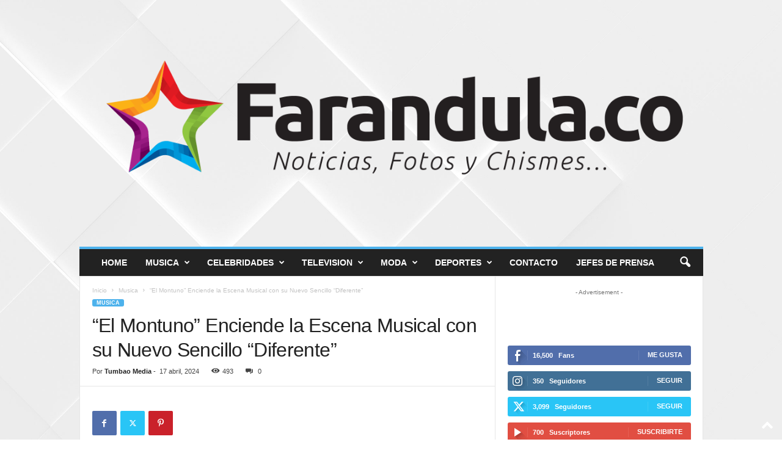

--- FILE ---
content_type: text/html; charset=UTF-8
request_url: https://farandula.co/el-montuno-enciende-la-escena-musical-con-su-nuevo-sencillo-diferente/
body_size: 23841
content:
<!doctype html >
<!--[if IE 8]>    <html class="ie8" dir="ltr" lang="es"
	prefix="og: https://ogp.me/ns#" > <![endif]-->
<!--[if IE 9]>    <html class="ie9" dir="ltr" lang="es"
	prefix="og: https://ogp.me/ns#" > <![endif]-->
<!--[if gt IE 8]><!--> <html dir="ltr" lang="es"
	prefix="og: https://ogp.me/ns#" > <!--<![endif]-->
<head>
    
    <meta charset="UTF-8" />
    <meta name="viewport" content="width=device-width, initial-scale=1.0">
    <link rel="pingback" href="https://farandula.co/xmlrpc.php" />
    
		<!-- All in One SEO Pro 4.2.6.1 - aioseo.com -->
		<title>“El Montuno” Enciende la Escena Musical con su Nuevo Sencillo “Diferente”</title>
		<meta name="description" content="SANTO DOMINGO, R.D. – El talentoso y carismático artista José Luis Chapman, más conocido en el mundo artístico como «El Montuno», se complace en anunciar el lanzamiento de su nuevo sencillo titulado «Diferente». Este tema llega para enriquecer el panorama musical con su estilo único y su sabor inconfundible. «Diferente» es una obra maestra musical producida por Gustavo Matheus (Gus)" />
		<meta name="robots" content="max-image-preview:large" />
		<meta name="google-site-verification" content="sNnreJ9r1hbRSJFDy6JVIH0DRk4LYw0z8sXsS9tjRzM" />
		<meta name="keywords" content="diferente,el montuno,lanzamiento,musica,salsa" />
		<link rel="canonical" href="https://farandula.co/el-montuno-enciende-la-escena-musical-con-su-nuevo-sencillo-diferente/" />
		<meta name="generator" content="All in One SEO Pro (AIOSEO) 4.2.6.1 " />
		<meta property="og:locale" content="es_ES" />
		<meta property="og:site_name" content="- Farandula.CO Noticias de Famosos | Noticias, fotos de famosos" />
		<meta property="og:type" content="article" />
		<meta property="og:title" content="“El Montuno” Enciende la Escena Musical con su Nuevo Sencillo “Diferente”" />
		<meta property="og:description" content="SANTO DOMINGO, R.D. – El talentoso y carismático artista José Luis Chapman, más conocido en el mundo artístico como «El Montuno», se complace en anunciar el lanzamiento de su nuevo sencillo titulado «Diferente». Este tema llega para enriquecer el panorama musical con su estilo único y su sabor inconfundible. «Diferente» es una obra maestra musical producida por Gustavo Matheus (Gus)" />
		<meta property="og:url" content="https://farandula.co/el-montuno-enciende-la-escena-musical-con-su-nuevo-sencillo-diferente/" />
		<meta property="article:published_time" content="2024-04-17T11:47:26+00:00" />
		<meta property="article:modified_time" content="2024-04-17T11:47:28+00:00" />
		<meta name="twitter:card" content="summary" />
		<meta name="twitter:title" content="“El Montuno” Enciende la Escena Musical con su Nuevo Sencillo “Diferente”" />
		<meta name="twitter:description" content="SANTO DOMINGO, R.D. – El talentoso y carismático artista José Luis Chapman, más conocido en el mundo artístico como «El Montuno», se complace en anunciar el lanzamiento de su nuevo sencillo titulado «Diferente». Este tema llega para enriquecer el panorama musical con su estilo único y su sabor inconfundible. «Diferente» es una obra maestra musical producida por Gustavo Matheus (Gus)" />
		<meta name="google" content="nositelinkssearchbox" />
		<script type="application/ld+json" class="aioseo-schema">
			{"@context":"https:\/\/schema.org","@graph":[{"@type":"Article","@id":"https:\/\/farandula.co\/el-montuno-enciende-la-escena-musical-con-su-nuevo-sencillo-diferente\/#article","name":"\u201cEl Montuno\u201d Enciende la Escena Musical con su Nuevo Sencillo \u201cDiferente\u201d","headline":"\u201cEl Montuno\u201d Enciende la Escena Musical con su Nuevo Sencillo\u00a0\u201cDiferente\u201d","author":{"@id":"https:\/\/farandula.co\/author\/tumbao\/#author"},"publisher":{"@id":"https:\/\/farandula.co\/#organization"},"image":{"@type":"ImageObject","url":"https:\/\/farandula.co\/wp-content\/uploads\/2024\/04\/El-Montuno-scaled.jpeg","width":2560,"height":2316},"datePublished":"2024-04-17T11:47:26-05:00","dateModified":"2024-04-17T11:47:26-05:00","inLanguage":"es-ES","mainEntityOfPage":{"@id":"https:\/\/farandula.co\/el-montuno-enciende-la-escena-musical-con-su-nuevo-sencillo-diferente\/#webpage"},"isPartOf":{"@id":"https:\/\/farandula.co\/el-montuno-enciende-la-escena-musical-con-su-nuevo-sencillo-diferente\/#webpage"},"articleSection":"Musica, Diferente, El montuno, lanzamiento, musica, SALSA"},{"@type":"BreadcrumbList","@id":"https:\/\/farandula.co\/el-montuno-enciende-la-escena-musical-con-su-nuevo-sencillo-diferente\/#breadcrumblist","itemListElement":[{"@type":"ListItem","@id":"https:\/\/farandula.co\/#listItem","position":1,"item":{"@type":"WebPage","@id":"https:\/\/farandula.co\/","name":"Hogar","description":"\u00daltimas entradas Disney Channel y Disney Junior celebran el amor con la mejor programaci\u00f3n CARLOS VIVES SORPRENDI\u00d3 A MILES DE FANS CON VIDEO LLAMADAS PERSONALIZADAS AMC anuncia que la tercera temporada de Into the Badlands se estrena en julio Pumba Dos Santos y Los Brokix se unen para presentar \u2018C\u00f3mo ser\u00eda\u2019 Ya est\u00e1 en cines","url":"https:\/\/farandula.co\/"},"nextItem":"https:\/\/farandula.co\/el-montuno-enciende-la-escena-musical-con-su-nuevo-sencillo-diferente\/#listItem"},{"@type":"ListItem","@id":"https:\/\/farandula.co\/el-montuno-enciende-la-escena-musical-con-su-nuevo-sencillo-diferente\/#listItem","position":2,"item":{"@type":"WebPage","@id":"https:\/\/farandula.co\/el-montuno-enciende-la-escena-musical-con-su-nuevo-sencillo-diferente\/","name":"\u201cEl Montuno\u201d Enciende la Escena Musical con su Nuevo Sencillo\u00a0\u201cDiferente\u201d","description":"SANTO DOMINGO, R.D. \u2013 El talentoso y carism\u00e1tico artista Jos\u00e9 Luis Chapman, m\u00e1s conocido en el mundo art\u00edstico como \u00abEl Montuno\u00bb, se complace en anunciar el lanzamiento de su nuevo sencillo titulado \u00abDiferente\u00bb. Este tema llega para enriquecer el panorama musical con su estilo \u00fanico y su sabor inconfundible. \u00abDiferente\u00bb es una obra maestra musical producida por Gustavo Matheus (Gus)","url":"https:\/\/farandula.co\/el-montuno-enciende-la-escena-musical-con-su-nuevo-sencillo-diferente\/"},"previousItem":"https:\/\/farandula.co\/#listItem"}]},{"@type":"Organization","@id":"https:\/\/farandula.co\/#organization","name":"- Farandula.CO Noticias de Famosos","url":"https:\/\/farandula.co\/"},{"@type":"Person","@id":"https:\/\/farandula.co\/author\/tumbao\/#author","url":"https:\/\/farandula.co\/author\/tumbao\/","name":"Tumbao Media","image":{"@type":"ImageObject","@id":"https:\/\/farandula.co\/el-montuno-enciende-la-escena-musical-con-su-nuevo-sencillo-diferente\/#authorImage","url":"https:\/\/secure.gravatar.com\/avatar\/a5c998e0faab00a3c3ac8eb6b89656ce676460e7db13ba913ef05766d8ef9199?s=96&d=mm&r=g","width":96,"height":96,"caption":"Tumbao Media"}},{"@type":"WebPage","@id":"https:\/\/farandula.co\/el-montuno-enciende-la-escena-musical-con-su-nuevo-sencillo-diferente\/#webpage","url":"https:\/\/farandula.co\/el-montuno-enciende-la-escena-musical-con-su-nuevo-sencillo-diferente\/","name":"\u201cEl Montuno\u201d Enciende la Escena Musical con su Nuevo Sencillo \u201cDiferente\u201d","description":"SANTO DOMINGO, R.D. \u2013 El talentoso y carism\u00e1tico artista Jos\u00e9 Luis Chapman, m\u00e1s conocido en el mundo art\u00edstico como \u00abEl Montuno\u00bb, se complace en anunciar el lanzamiento de su nuevo sencillo titulado \u00abDiferente\u00bb. Este tema llega para enriquecer el panorama musical con su estilo \u00fanico y su sabor inconfundible. \u00abDiferente\u00bb es una obra maestra musical producida por Gustavo Matheus (Gus)","inLanguage":"es-ES","isPartOf":{"@id":"https:\/\/farandula.co\/#website"},"breadcrumb":{"@id":"https:\/\/farandula.co\/el-montuno-enciende-la-escena-musical-con-su-nuevo-sencillo-diferente\/#breadcrumblist"},"author":"https:\/\/farandula.co\/author\/tumbao\/#author","creator":"https:\/\/farandula.co\/author\/tumbao\/#author","image":{"@type":"ImageObject","url":"https:\/\/farandula.co\/wp-content\/uploads\/2024\/04\/El-Montuno-scaled.jpeg","@id":"https:\/\/farandula.co\/#mainImage","width":2560,"height":2316},"primaryImageOfPage":{"@id":"https:\/\/farandula.co\/el-montuno-enciende-la-escena-musical-con-su-nuevo-sencillo-diferente\/#mainImage"},"datePublished":"2024-04-17T11:47:26-05:00","dateModified":"2024-04-17T11:47:28-05:00"},{"@type":"WebSite","@id":"https:\/\/farandula.co\/#website","url":"https:\/\/farandula.co\/","name":"- Farandula.CO Noticias de Famosos","description":"Noticias, fotos de famosos","inLanguage":"es-ES","publisher":{"@id":"https:\/\/farandula.co\/#organization"}}]}
		</script>
		<!-- All in One SEO Pro -->

<link rel="icon" type="image/png" href="https://farandula.co/wp-content/uploads/2020/04/Farandula-icon-90.png"><link rel="alternate" type="application/rss+xml" title="- Farandula.CO Noticias de Famosos &raquo; Feed" href="https://farandula.co/feed/" />
<link rel="alternate" type="application/rss+xml" title="- Farandula.CO Noticias de Famosos &raquo; Feed de los comentarios" href="https://farandula.co/comments/feed/" />
<link rel="alternate" type="application/rss+xml" title="- Farandula.CO Noticias de Famosos &raquo; Comentario “El Montuno” Enciende la Escena Musical con su Nuevo Sencillo “Diferente” del feed" href="https://farandula.co/el-montuno-enciende-la-escena-musical-con-su-nuevo-sencillo-diferente/feed/" />
<link rel="alternate" title="oEmbed (JSON)" type="application/json+oembed" href="https://farandula.co/wp-json/oembed/1.0/embed?url=https%3A%2F%2Ffarandula.co%2Fel-montuno-enciende-la-escena-musical-con-su-nuevo-sencillo-diferente%2F" />
<link rel="alternate" title="oEmbed (XML)" type="text/xml+oembed" href="https://farandula.co/wp-json/oembed/1.0/embed?url=https%3A%2F%2Ffarandula.co%2Fel-montuno-enciende-la-escena-musical-con-su-nuevo-sencillo-diferente%2F&#038;format=xml" />
<style id='wp-img-auto-sizes-contain-inline-css' type='text/css'>
img:is([sizes=auto i],[sizes^="auto," i]){contain-intrinsic-size:3000px 1500px}
/*# sourceURL=wp-img-auto-sizes-contain-inline-css */
</style>

<style id='wp-emoji-styles-inline-css' type='text/css'>

	img.wp-smiley, img.emoji {
		display: inline !important;
		border: none !important;
		box-shadow: none !important;
		height: 1em !important;
		width: 1em !important;
		margin: 0 0.07em !important;
		vertical-align: -0.1em !important;
		background: none !important;
		padding: 0 !important;
	}
/*# sourceURL=wp-emoji-styles-inline-css */
</style>
<link rel='stylesheet' id='wp-block-library-css' href='https://farandula.co/wp-includes/css/dist/block-library/style.min.css?ver=6.9' type='text/css' media='all' />
<style id='wp-block-library-inline-css' type='text/css'>
/*wp_block_styles_on_demand_placeholder:696e1c63ec30f*/
/*# sourceURL=wp-block-library-inline-css */
</style>
<style id='classic-theme-styles-inline-css' type='text/css'>
/*! This file is auto-generated */
.wp-block-button__link{color:#fff;background-color:#32373c;border-radius:9999px;box-shadow:none;text-decoration:none;padding:calc(.667em + 2px) calc(1.333em + 2px);font-size:1.125em}.wp-block-file__button{background:#32373c;color:#fff;text-decoration:none}
/*# sourceURL=/wp-includes/css/classic-themes.min.css */
</style>
<style id='akismet-widget-style-inline-css' type='text/css'>

			.a-stats {
				--akismet-color-mid-green: #357b49;
				--akismet-color-white: #fff;
				--akismet-color-light-grey: #f6f7f7;

				max-width: 350px;
				width: auto;
			}

			.a-stats * {
				all: unset;
				box-sizing: border-box;
			}

			.a-stats strong {
				font-weight: 600;
			}

			.a-stats a.a-stats__link,
			.a-stats a.a-stats__link:visited,
			.a-stats a.a-stats__link:active {
				background: var(--akismet-color-mid-green);
				border: none;
				box-shadow: none;
				border-radius: 8px;
				color: var(--akismet-color-white);
				cursor: pointer;
				display: block;
				font-family: -apple-system, BlinkMacSystemFont, 'Segoe UI', 'Roboto', 'Oxygen-Sans', 'Ubuntu', 'Cantarell', 'Helvetica Neue', sans-serif;
				font-weight: 500;
				padding: 12px;
				text-align: center;
				text-decoration: none;
				transition: all 0.2s ease;
			}

			/* Extra specificity to deal with TwentyTwentyOne focus style */
			.widget .a-stats a.a-stats__link:focus {
				background: var(--akismet-color-mid-green);
				color: var(--akismet-color-white);
				text-decoration: none;
			}

			.a-stats a.a-stats__link:hover {
				filter: brightness(110%);
				box-shadow: 0 4px 12px rgba(0, 0, 0, 0.06), 0 0 2px rgba(0, 0, 0, 0.16);
			}

			.a-stats .count {
				color: var(--akismet-color-white);
				display: block;
				font-size: 1.5em;
				line-height: 1.4;
				padding: 0 13px;
				white-space: nowrap;
			}
		
/*# sourceURL=akismet-widget-style-inline-css */
</style>
<link rel='stylesheet' id='td-theme-css' href='https://farandula.co/wp-content/themes/Newsmag/style.css?ver=5.4.2' type='text/css' media='all' />
<style id='td-theme-inline-css' type='text/css'>
    
        /* custom css - generated by TagDiv Composer */
        @media (max-width: 767px) {
            .td-header-desktop-wrap {
                display: none;
            }
        }
        @media (min-width: 767px) {
            .td-header-mobile-wrap {
                display: none;
            }
        }
    
	
/*# sourceURL=td-theme-inline-css */
</style>
<link rel='stylesheet' id='td-legacy-framework-front-style-css' href='https://farandula.co/wp-content/plugins/td-composer/legacy/Newsmag/assets/css/td_legacy_main.css?ver=f09a2553c2f758cf35a47c65e9bef969' type='text/css' media='all' />
<link rel='stylesheet' id='wp-block-paragraph-css' href='https://farandula.co/wp-includes/blocks/paragraph/style.min.css?ver=6.9' type='text/css' media='all' />
<link rel='stylesheet' id='wp-block-embed-css' href='https://farandula.co/wp-includes/blocks/embed/style.min.css?ver=6.9' type='text/css' media='all' />
<script type="text/javascript" id="image-watermark-no-right-click-js-before">
/* <![CDATA[ */
var iwArgsNoRightClick = {"rightclick":"N","draganddrop":"Y"};

//# sourceURL=image-watermark-no-right-click-js-before
/* ]]> */
</script>
<script type="text/javascript" src="https://farandula.co/wp-content/plugins/image-watermark/js/no-right-click.js?ver=1.7.4" id="image-watermark-no-right-click-js"></script>
<script type="text/javascript" src="https://farandula.co/wp-includes/js/jquery/jquery.min.js?ver=3.7.1" id="jquery-core-js"></script>
<script type="text/javascript" src="https://farandula.co/wp-includes/js/jquery/jquery-migrate.min.js?ver=3.4.1" id="jquery-migrate-js"></script>
<link rel="https://api.w.org/" href="https://farandula.co/wp-json/" /><link rel="alternate" title="JSON" type="application/json" href="https://farandula.co/wp-json/wp/v2/posts/48363" /><link rel="EditURI" type="application/rsd+xml" title="RSD" href="https://farandula.co/xmlrpc.php?rsd" />
<meta name="generator" content="WordPress 6.9" />
<link rel='shortlink' href='https://farandula.co/?p=48363' />

		<!-- GA Google Analytics @ https://m0n.co/ga -->
		<script>
			(function(i,s,o,g,r,a,m){i['GoogleAnalyticsObject']=r;i[r]=i[r]||function(){
			(i[r].q=i[r].q||[]).push(arguments)},i[r].l=1*new Date();a=s.createElement(o),
			m=s.getElementsByTagName(o)[0];a.async=1;a.src=g;m.parentNode.insertBefore(a,m)
			})(window,document,'script','https://www.google-analytics.com/analytics.js','ga');
			ga('create', 'UA-255871-7', 'auto');
			ga('set', 'forceSSL', true);
			ga('send', 'pageview');
		</script>

	
<!-- JS generated by theme -->

<script>
    
    

	    var tdBlocksArray = []; //here we store all the items for the current page

	    // td_block class - each ajax block uses a object of this class for requests
	    function tdBlock() {
		    this.id = '';
		    this.block_type = 1; //block type id (1-234 etc)
		    this.atts = '';
		    this.td_column_number = '';
		    this.td_current_page = 1; //
		    this.post_count = 0; //from wp
		    this.found_posts = 0; //from wp
		    this.max_num_pages = 0; //from wp
		    this.td_filter_value = ''; //current live filter value
		    this.is_ajax_running = false;
		    this.td_user_action = ''; // load more or infinite loader (used by the animation)
		    this.header_color = '';
		    this.ajax_pagination_infinite_stop = ''; //show load more at page x
	    }

        // td_js_generator - mini detector
        ( function () {
            var htmlTag = document.getElementsByTagName("html")[0];

	        if ( navigator.userAgent.indexOf("MSIE 10.0") > -1 ) {
                htmlTag.className += ' ie10';
            }

            if ( !!navigator.userAgent.match(/Trident.*rv\:11\./) ) {
                htmlTag.className += ' ie11';
            }

	        if ( navigator.userAgent.indexOf("Edge") > -1 ) {
                htmlTag.className += ' ieEdge';
            }

            if ( /(iPad|iPhone|iPod)/g.test(navigator.userAgent) ) {
                htmlTag.className += ' td-md-is-ios';
            }

            var user_agent = navigator.userAgent.toLowerCase();
            if ( user_agent.indexOf("android") > -1 ) {
                htmlTag.className += ' td-md-is-android';
            }

            if ( -1 !== navigator.userAgent.indexOf('Mac OS X')  ) {
                htmlTag.className += ' td-md-is-os-x';
            }

            if ( /chrom(e|ium)/.test(navigator.userAgent.toLowerCase()) ) {
               htmlTag.className += ' td-md-is-chrome';
            }

            if ( -1 !== navigator.userAgent.indexOf('Firefox') ) {
                htmlTag.className += ' td-md-is-firefox';
            }

            if ( -1 !== navigator.userAgent.indexOf('Safari') && -1 === navigator.userAgent.indexOf('Chrome') ) {
                htmlTag.className += ' td-md-is-safari';
            }

            if( -1 !== navigator.userAgent.indexOf('IEMobile') ){
                htmlTag.className += ' td-md-is-iemobile';
            }

        })();

        var tdLocalCache = {};

        ( function () {
            "use strict";

            tdLocalCache = {
                data: {},
                remove: function (resource_id) {
                    delete tdLocalCache.data[resource_id];
                },
                exist: function (resource_id) {
                    return tdLocalCache.data.hasOwnProperty(resource_id) && tdLocalCache.data[resource_id] !== null;
                },
                get: function (resource_id) {
                    return tdLocalCache.data[resource_id];
                },
                set: function (resource_id, cachedData) {
                    tdLocalCache.remove(resource_id);
                    tdLocalCache.data[resource_id] = cachedData;
                }
            };
        })();

    
    
var td_viewport_interval_list=[{"limitBottom":767,"sidebarWidth":251},{"limitBottom":1023,"sidebarWidth":339}];
var td_animation_stack_effect="type0";
var tds_animation_stack=true;
var td_animation_stack_specific_selectors=".entry-thumb, img, .td-lazy-img";
var td_animation_stack_general_selectors=".td-animation-stack img, .td-animation-stack .entry-thumb, .post img, .td-animation-stack .td-lazy-img";
var tdc_is_installed="yes";
var td_ajax_url="https:\/\/farandula.co\/wp-admin\/admin-ajax.php?td_theme_name=Newsmag&v=5.4.2";
var td_get_template_directory_uri="https:\/\/farandula.co\/wp-content\/plugins\/td-composer\/legacy\/common";
var tds_snap_menu="smart_snap_always";
var tds_logo_on_sticky="show";
var tds_header_style="7";
var td_please_wait="Por favor espera...";
var td_email_user_pass_incorrect="Usuario o contrase\u00f1a incorrecta!";
var td_email_user_incorrect="Correo electr\u00f3nico o nombre de usuario incorrecto!";
var td_email_incorrect="Email incorrecto!";
var td_user_incorrect="Username incorrect!";
var td_email_user_empty="Email or username empty!";
var td_pass_empty="Pass empty!";
var td_pass_pattern_incorrect="Invalid Pass Pattern!";
var td_retype_pass_incorrect="Retyped Pass incorrect!";
var tds_more_articles_on_post_enable="";
var tds_more_articles_on_post_time_to_wait="";
var tds_more_articles_on_post_pages_distance_from_top=0;
var tds_captcha="";
var tds_theme_color_site_wide="#4db2ec";
var tds_smart_sidebar="enabled";
var tdThemeName="Newsmag";
var tdThemeNameWl="Newsmag";
var td_magnific_popup_translation_tPrev="Anterior (tecla de flecha izquierda)";
var td_magnific_popup_translation_tNext="Siguiente (tecla de flecha derecha)";
var td_magnific_popup_translation_tCounter="%curr% de %total%";
var td_magnific_popup_translation_ajax_tError="El contenido de %url% no pudo cargarse.";
var td_magnific_popup_translation_image_tError="La imagen #%curr% no pudo cargarse.";
var tdBlockNonce="7ac49ee7f5";
var tdMobileMenu="enabled";
var tdMobileSearch="enabled";
var tdDateNamesI18n={"month_names":["enero","febrero","marzo","abril","mayo","junio","julio","agosto","septiembre","octubre","noviembre","diciembre"],"month_names_short":["Ene","Feb","Mar","Abr","May","Jun","Jul","Ago","Sep","Oct","Nov","Dic"],"day_names":["domingo","lunes","martes","mi\u00e9rcoles","jueves","viernes","s\u00e1bado"],"day_names_short":["Dom","Lun","Mar","Mi\u00e9","Jue","Vie","S\u00e1b"]};
var td_ad_background_click_link="";
var td_ad_background_click_target="";
</script>




<script type="application/ld+json">
    {
        "@context": "https://schema.org",
        "@type": "BreadcrumbList",
        "itemListElement": [
            {
                "@type": "ListItem",
                "position": 1,
                "item": {
                    "@type": "WebSite",
                    "@id": "https://farandula.co/",
                    "name": "Inicio"
                }
            },
            {
                "@type": "ListItem",
                "position": 2,
                    "item": {
                    "@type": "WebPage",
                    "@id": "https://farandula.co/category/musica/",
                    "name": "Musica"
                }
            }
            ,{
                "@type": "ListItem",
                "position": 3,
                    "item": {
                    "@type": "WebPage",
                    "@id": "https://farandula.co/el-montuno-enciende-la-escena-musical-con-su-nuevo-sencillo-diferente/",
                    "name": "“El Montuno” Enciende la Escena Musical con su Nuevo Sencillo “Diferente”"                                
                }
            }    
        ]
    }
</script>
<link rel="icon" href="https://farandula.co/wp-content/uploads/2020/04/cropped-Farandula-icon-90-32x32.png" sizes="32x32" />
<link rel="icon" href="https://farandula.co/wp-content/uploads/2020/04/cropped-Farandula-icon-90-192x192.png" sizes="192x192" />
<link rel="apple-touch-icon" href="https://farandula.co/wp-content/uploads/2020/04/cropped-Farandula-icon-90-180x180.png" />
<meta name="msapplication-TileImage" content="https://farandula.co/wp-content/uploads/2020/04/cropped-Farandula-icon-90-270x270.png" />
	<style id="tdw-css-placeholder">/* custom css - generated by TagDiv Composer */
</style></head>

<body class="wp-singular post-template-default single single-post postid-48363 single-format-standard wp-theme-Newsmag el-montuno-enciende-la-escena-musical-con-su-nuevo-sencillo-diferente global-block-template-1 td-animation-stack-type0 td-boxed-layout" itemscope="itemscope" itemtype="https://schema.org/WebPage">

        <div class="td-scroll-up  td-hide-scroll-up-on-mob"  style="display:none;"><i class="td-icon-menu-up"></i></div>

    
    <div class="td-menu-background"></div>
<div id="td-mobile-nav">
    <div class="td-mobile-container">
        <!-- mobile menu top section -->
        <div class="td-menu-socials-wrap">
            <!-- socials -->
            <div class="td-menu-socials">
                
        <span class="td-social-icon-wrap">
            <a target="_blank" href="https://www.facebook.com/farandula_co" title="Facebook">
                <i class="td-icon-font td-icon-facebook"></i>
                <span style="display: none">Facebook</span>
            </a>
        </span>
        <span class="td-social-icon-wrap">
            <a target="_blank" href="https://www.instagram.com/farandula_co" title="Instagram">
                <i class="td-icon-font td-icon-instagram"></i>
                <span style="display: none">Instagram</span>
            </a>
        </span>
        <span class="td-social-icon-wrap">
            <a target="_blank" href="https://twitter.com/farandula_co" title="Twitter">
                <i class="td-icon-font td-icon-twitter"></i>
                <span style="display: none">Twitter</span>
            </a>
        </span>
        <span class="td-social-icon-wrap">
            <a target="_blank" href="https://www.youtube.com/channel/UCNwh-7CjIvbp2qzVLs8hpIQ" title="Youtube">
                <i class="td-icon-font td-icon-youtube"></i>
                <span style="display: none">Youtube</span>
            </a>
        </span>            </div>
            <!-- close button -->
            <div class="td-mobile-close">
                <span><i class="td-icon-close-mobile"></i></span>
            </div>
        </div>

        <!-- login section -->
                    <div class="td-menu-login-section">
                
    <div class="td-guest-wrap">
        <div class="td-menu-login"><a id="login-link-mob">Registrarse</a></div>
    </div>
            </div>
        
        <!-- menu section -->
        <div class="td-mobile-content">
            <div class="menu-menu-container"><ul id="menu-menu" class="td-mobile-main-menu"><li id="menu-item-2071" class="menu-item menu-item-type-custom menu-item-object-custom menu-item-home menu-item-first menu-item-2071"><a href="https://farandula.co">Home</a></li>
<li id="menu-item-1681" class="menu-item menu-item-type-taxonomy menu-item-object-category current-post-ancestor current-menu-parent current-post-parent menu-item-1681"><a href="https://farandula.co/category/musica/">Musica</a></li>
<li id="menu-item-1682" class="menu-item menu-item-type-taxonomy menu-item-object-category menu-item-1682"><a href="https://farandula.co/category/celebridades/">Celebridades</a></li>
<li id="menu-item-1683" class="menu-item menu-item-type-taxonomy menu-item-object-category menu-item-1683"><a href="https://farandula.co/category/television/">Television</a></li>
<li id="menu-item-1684" class="menu-item menu-item-type-taxonomy menu-item-object-category menu-item-1684"><a href="https://farandula.co/category/moda/">Moda</a></li>
<li id="menu-item-1685" class="menu-item menu-item-type-taxonomy menu-item-object-category menu-item-1685"><a href="https://farandula.co/category/deportes/">Deportes</a></li>
<li id="menu-item-35442" class="menu-item menu-item-type-post_type menu-item-object-page menu-item-35442"><a href="https://farandula.co/contacto/">Contacto</a></li>
<li id="menu-item-35443" class="menu-item menu-item-type-post_type menu-item-object-page menu-item-privacy-policy current-post-parent menu-item-35443"><a href="https://farandula.co/acceso-prensa/">Jefes de Prensa</a></li>
</ul></div>        </div>
    </div>

    <!-- register/login section -->
            <div id="login-form-mobile" class="td-register-section">
            
            <div id="td-login-mob" class="td-login-animation td-login-hide-mob">
            	<!-- close button -->
	            <div class="td-login-close">
	                <span class="td-back-button"><i class="td-icon-read-down"></i></span>
	                <div class="td-login-title">Registrarse</div>
	                <!-- close button -->
		            <div class="td-mobile-close">
		                <span><i class="td-icon-close-mobile"></i></span>
		            </div>
	            </div>
	            <form class="td-login-form-wrap" action="#" method="post">
	                <div class="td-login-panel-title"><span>¡Bienvenido!</span>Ingrese a su cuenta</div>
	                <div class="td_display_err"></div>
	                <div class="td-login-inputs"><input class="td-login-input" autocomplete="username" type="text" name="login_email" id="login_email-mob" value="" required><label for="login_email-mob">tu nombre de usuario</label></div>
	                <div class="td-login-inputs"><input class="td-login-input" autocomplete="current-password" type="password" name="login_pass" id="login_pass-mob" value="" required><label for="login_pass-mob">tu contraseña</label></div>
	                <input type="button" name="login_button" id="login_button-mob" class="td-login-button" value="Iniciar sesión">
	                
					
	                <div class="td-login-info-text"><a href="#" id="forgot-pass-link-mob">¿Olvidaste tu contraseña?</a></div>
	                
	                <div class="td-login-info-text"><a class="privacy-policy-link" href="https://farandula.co/acceso-prensa/">Jefes de Prensa</a></div>
                </form>
            </div>

            

            <div id="td-forgot-pass-mob" class="td-login-animation td-login-hide-mob">
                <!-- close button -->
	            <div class="td-forgot-pass-close">
	                <a href="#" aria-label="Back" class="td-back-button"><i class="td-icon-read-down"></i></a>
	                <div class="td-login-title">Recuperación de contraseña</div>
	            </div>
	            <div class="td-login-form-wrap">
	                <div class="td-login-panel-title">Recupera tu contraseña</div>
	                <div class="td_display_err"></div>
	                <div class="td-login-inputs"><input class="td-login-input" type="text" name="forgot_email" id="forgot_email-mob" value="" required><label for="forgot_email-mob">tu correo electrónico</label></div>
	                <input type="button" name="forgot_button" id="forgot_button-mob" class="td-login-button" value="Enviar contraseña">
                </div>
            </div>
        </div>
    </div>    <div class="td-search-background"></div>
<div class="td-search-wrap-mob">
	<div class="td-drop-down-search">
		<form method="get" class="td-search-form" action="https://farandula.co/">
			<!-- close button -->
			<div class="td-search-close">
				<span><i class="td-icon-close-mobile"></i></span>
			</div>
			<div role="search" class="td-search-input">
				<span>Buscar</span>
				<input id="td-header-search-mob" type="text" value="" name="s" autocomplete="off" />
			</div>
		</form>
		<div id="td-aj-search-mob"></div>
	</div>
</div>

    <div id="td-outer-wrap">
    
        <div class="td-outer-container">
        
            <!--
Header style 7
-->

<div class="td-header-wrap td-header-container td-header-style-7">
    <div class="td-header-row td-header-top-menu">
        <!-- LOGIN MODAL -->

                <div  id="login-form" class="white-popup-block mfp-hide mfp-with-anim td-login-modal-wrap">
                    <div class="td-login-wrap">
                        <a href="#" aria-label="Back" class="td-back-button"><i class="td-icon-modal-back"></i></a>
                        <div id="td-login-div" class="td-login-form-div td-display-block">
                            <div class="td-login-panel-title">Registrarse</div>
                            <div class="td-login-panel-descr">¡Bienvenido! Ingresa en tu cuenta</div>
                            <div class="td_display_err"></div>
                            <form id="loginForm" action="#" method="post">
                                <div class="td-login-inputs"><input class="td-login-input" autocomplete="username" type="text" name="login_email" id="login_email" value="" required><label for="login_email">tu nombre de usuario</label></div>
                                <div class="td-login-inputs"><input class="td-login-input" autocomplete="current-password" type="password" name="login_pass" id="login_pass" value="" required><label for="login_pass">tu contraseña</label></div>
                                <input type="button" name="login_button" id="login_button" class="wpb_button btn td-login-button" value="Iniciar sesión">
                                
                            </form>
                            
                            

                            <div class="td-login-info-text"><a href="#" id="forgot-pass-link">Forgot your password? Get help</a></div>
                            
                            <div class="td-login-info-text"><a class="privacy-policy-link" href="https://farandula.co/acceso-prensa/">Jefes de Prensa</a></div>
                        </div>

                        

                         <div id="td-forgot-pass-div" class="td-login-form-div td-display-none">
                            <div class="td-login-panel-title">Recuperación de contraseña</div>
                            <div class="td-login-panel-descr">Recupera tu contraseña</div>
                            <div class="td_display_err"></div>
                            <form id="forgotpassForm" action="#" method="post">
                                <div class="td-login-inputs"><input class="td-login-input" type="text" name="forgot_email" id="forgot_email" value="" required><label for="forgot_email">tu correo electrónico</label></div>
                                <input type="button" name="forgot_button" id="forgot_button" class="wpb_button btn td-login-button" value="Enviar mi contraseña">
                            </form>
                            <div class="td-login-info-text">Se te ha enviado una contraseña por correo electrónico.</div>
                        </div>
                    </div>
                </div>
                    </div>


    <div class="td-header-row td-header-header">
        <div class="td-header-sp-logo">
            	<a class="td-main-logo" href="https://farandula.co/">
		<img class="td-retina-data" data-retina="http://farandula.co/wp-content/uploads/farandula.co-.png" src="https://farandula.co/wp-content/uploads/farandula.co-.png" alt="" width="2274" height="900" />
		<span class="td-visual-hidden">&#8211; Farandula.CO Noticias de Famosos</span>
	</a>
	        </div>
    </div>

    <div class="td-header-menu-wrap">
        <div class="td-header-row td-header-border td-header-main-menu">
            <div id="td-header-menu" role="navigation">
        <div id="td-top-mobile-toggle"><span><i class="td-icon-font td-icon-mobile"></i></span></div>
        <div class="td-main-menu-logo td-logo-in-header">
        	<a class="td-mobile-logo td-sticky-mobile" href="https://farandula.co/">
		<img class="td-retina-data" data-retina="http://farandula.co/wp-content/uploads/farandula.co-.png" src="https://farandula.co/wp-content/uploads/farandula.co-.png" alt="" width="2274" height="900" />
	</a>
		<a class="td-header-logo td-sticky-mobile" href="https://farandula.co/">
		<img class="td-retina-data" data-retina="http://farandula.co/wp-content/uploads/farandula.co-.png" src="https://farandula.co/wp-content/uploads/farandula.co-.png" alt="" />
	</a>
	    </div>
    <div class="menu-menu-container"><ul id="menu-menu-1" class="sf-menu"><li class="menu-item menu-item-type-custom menu-item-object-custom menu-item-home menu-item-first td-menu-item td-normal-menu menu-item-2071"><a href="https://farandula.co">Home</a></li>
<li class="menu-item menu-item-type-taxonomy menu-item-object-category current-post-ancestor current-menu-parent current-post-parent td-menu-item td-mega-menu menu-item-1681"><a href="https://farandula.co/category/musica/">Musica</a>
<ul class="sub-menu">
	<li id="menu-item-0" class="menu-item-0"><div class="td-container-border"><div class="td-mega-grid"><script>var block_tdi_1 = new tdBlock();
block_tdi_1.id = "tdi_1";
block_tdi_1.atts = '{"limit":"5","td_column_number":3,"ajax_pagination":"next_prev","category_id":"2","show_child_cat":5,"td_ajax_filter_type":"td_category_ids_filter","td_ajax_preloading":"","block_type":"td_block_mega_menu","block_template_id":"","header_color":"","ajax_pagination_infinite_stop":"","offset":"","td_filter_default_txt":"","td_ajax_filter_ids":"","el_class":"","color_preset":"","ajax_pagination_next_prev_swipe":"","border_top":"","css":"","tdc_css":"","class":"tdi_1","tdc_css_class":"tdi_1","tdc_css_class_style":"tdi_1_rand_style"}';
block_tdi_1.td_column_number = "3";
block_tdi_1.block_type = "td_block_mega_menu";
block_tdi_1.post_count = "5";
block_tdi_1.found_posts = "3420";
block_tdi_1.header_color = "";
block_tdi_1.ajax_pagination_infinite_stop = "";
block_tdi_1.max_num_pages = "684";
tdBlocksArray.push(block_tdi_1);
</script><div class="td_block_wrap td_block_mega_menu tdi_1 td-no-subcats td_with_ajax_pagination td-pb-border-top td_block_template_1"  data-td-block-uid="tdi_1" ><div id=tdi_1 class="td_block_inner"><div class="td-mega-row"><div class="td-mega-span">
        <div class="td_module_mega_menu td-animation-stack td_mod_mega_menu td-cpt-post">
            <div class="td-module-image">
                <div class="td-module-thumb"><a href="https://farandula.co/huella-de-venado-estrena-estuario-un-ep-crudo-visceral-y-callejero-en-tono-blues-punk/"  rel="bookmark" class="td-image-wrap " title="Huella de Venado estrena &#8216;Estuario&#8217;, un EP crudo, visceral y callejero en tono blues punk" ><img class="entry-thumb" src="" alt="" title="Huella de Venado estrena &#8216;Estuario&#8217;, un EP crudo, visceral y callejero en tono blues punk" data-type="image_tag" data-img-url="https://farandula.co/wp-content/uploads/2026/01/unnamed-2-180x135.jpg"  width="180" height="135" /></a></div>                                            </div>

            <div class="item-details">
                <div class="entry-title td-module-title"><a href="https://farandula.co/huella-de-venado-estrena-estuario-un-ep-crudo-visceral-y-callejero-en-tono-blues-punk/"  rel="bookmark" title="Huella de Venado estrena &#8216;Estuario&#8217;, un EP crudo, visceral y callejero en tono blues punk">Huella de Venado estrena &#8216;Estuario&#8217;, un EP crudo, visceral y callejero en tono blues punk</a></div>            </div>
        </div>
        </div><div class="td-mega-span">
        <div class="td_module_mega_menu td-animation-stack td_mod_mega_menu td-cpt-post">
            <div class="td-module-image">
                <div class="td-module-thumb"><a href="https://farandula.co/javi-melendez-inicia-el-2026-celebrando-1-millon-de-reproducciones-con-su-sencillo-mejor-yo/"  rel="bookmark" class="td-image-wrap " title="Javi Meléndez inicia el 2026 celebrando 1 millón de reproducciones con su sencillo “Mejor Yo”" ><img class="entry-thumb" src=""alt="" data-type="image_tag" data-img-url="https://farandula.co/wp-content/plugins/td-composer/legacy/Newsmag/assets/images/no-thumb/td_180x135.png"  width="180" height="135" /></a></div>                                            </div>

            <div class="item-details">
                <div class="entry-title td-module-title"><a href="https://farandula.co/javi-melendez-inicia-el-2026-celebrando-1-millon-de-reproducciones-con-su-sencillo-mejor-yo/"  rel="bookmark" title="Javi Meléndez inicia el 2026 celebrando 1 millón de reproducciones con su sencillo “Mejor Yo”">Javi Meléndez inicia el 2026 celebrando 1 millón de reproducciones con su sencillo “Mejor Yo”</a></div>            </div>
        </div>
        </div><div class="td-mega-span">
        <div class="td_module_mega_menu td-animation-stack td_mod_mega_menu td-cpt-post">
            <div class="td-module-image">
                <div class="td-module-thumb"><a href="https://farandula.co/el-dj-will-torres-arranca-el-2026-con-una-gira-internacional-y-el-corazon-puesto-en-la-musica/"  rel="bookmark" class="td-image-wrap " title="El Dj Will Torres arranca el 2026 con una gira internacional y el corazón puesto en la música" ><img class="entry-thumb" src="" alt="" title="El Dj Will Torres arranca el 2026 con una gira internacional y el corazón puesto en la música" data-type="image_tag" data-img-url="https://farandula.co/wp-content/uploads/2026/01/IMG_7677-1-180x135.jpeg"  width="180" height="135" /></a></div>                                            </div>

            <div class="item-details">
                <div class="entry-title td-module-title"><a href="https://farandula.co/el-dj-will-torres-arranca-el-2026-con-una-gira-internacional-y-el-corazon-puesto-en-la-musica/"  rel="bookmark" title="El Dj Will Torres arranca el 2026 con una gira internacional y el corazón puesto en la música">El Dj Will Torres arranca el 2026 con una gira internacional y el corazón puesto en la música</a></div>            </div>
        </div>
        </div><div class="td-mega-span">
        <div class="td_module_mega_menu td-animation-stack td_mod_mega_menu td-cpt-post">
            <div class="td-module-image">
                <div class="td-module-thumb"><a href="https://farandula.co/hamilton-nominado-por-primera-vez-en-premio-lo-nuestro-en-dos-categorias-importantes/"  rel="bookmark" class="td-image-wrap " title="Hamilton nominado por primera vez en Premio Lo nuestro en dos categorías importantes" ><img class="entry-thumb" src="" alt="" title="Hamilton nominado por primera vez en Premio Lo nuestro en dos categorías importantes" data-type="image_tag" data-img-url="https://farandula.co/wp-content/uploads/2026/01/HAMILTON_LOS_REYES_DEL_MAR-jpg-180x135.webp"  width="180" height="135" /></a></div>                                            </div>

            <div class="item-details">
                <div class="entry-title td-module-title"><a href="https://farandula.co/hamilton-nominado-por-primera-vez-en-premio-lo-nuestro-en-dos-categorias-importantes/"  rel="bookmark" title="Hamilton nominado por primera vez en Premio Lo nuestro en dos categorías importantes">Hamilton nominado por primera vez en Premio Lo nuestro en dos categorías importantes</a></div>            </div>
        </div>
        </div><div class="td-mega-span">
        <div class="td_module_mega_menu td-animation-stack td_mod_mega_menu td-cpt-post">
            <div class="td-module-image">
                <div class="td-module-thumb"><a href="https://farandula.co/oye-sebas-y-alan-da-silva-presentan-cocotera-una-cancion-inspirada-en-las-costas-de-colombia-brasil-y-argentina/"  rel="bookmark" class="td-image-wrap " title=" Oye Sebas y Alan Da Silva presentan &#8216;Cocotera&#8217;, una canción inspirada en las costas de Colombia, Brasil y Argentina" ><img class="entry-thumb" src="" alt="" title=" Oye Sebas y Alan Da Silva presentan &#8216;Cocotera&#8217;, una canción inspirada en las costas de Colombia, Brasil y Argentina" data-type="image_tag" data-img-url="https://farandula.co/wp-content/uploads/2026/01/COCOTERA-180x135.jpg"  width="180" height="135" /></a></div>                                            </div>

            <div class="item-details">
                <div class="entry-title td-module-title"><a href="https://farandula.co/oye-sebas-y-alan-da-silva-presentan-cocotera-una-cancion-inspirada-en-las-costas-de-colombia-brasil-y-argentina/"  rel="bookmark" title=" Oye Sebas y Alan Da Silva presentan &#8216;Cocotera&#8217;, una canción inspirada en las costas de Colombia, Brasil y Argentina"> Oye Sebas y Alan Da Silva presentan &#8216;Cocotera&#8217;, una canción inspirada en las costas de Colombia, Brasil y Argentina</a></div>            </div>
        </div>
        </div></div></div><div class="td-next-prev-wrap"><a href="#" class="td-ajax-prev-page ajax-page-disabled" aria-label="prev-page" id="prev-page-tdi_1" data-td_block_id="tdi_1"><i class="td-next-prev-icon td-icon-font td-icon-menu-left"></i></a><a href="#"  class="td-ajax-next-page" aria-label="next-page" id="next-page-tdi_1" data-td_block_id="tdi_1"><i class="td-next-prev-icon td-icon-font td-icon-menu-right"></i></a></div><div class="clearfix"></div></div> <!-- ./block1 --></div></div></li>
</ul>
</li>
<li class="menu-item menu-item-type-taxonomy menu-item-object-category td-menu-item td-mega-menu menu-item-1682"><a href="https://farandula.co/category/celebridades/">Celebridades</a>
<ul class="sub-menu">
	<li class="menu-item-0"><div class="td-container-border"><div class="td-mega-grid"><script>var block_tdi_2 = new tdBlock();
block_tdi_2.id = "tdi_2";
block_tdi_2.atts = '{"limit":"5","td_column_number":3,"ajax_pagination":"next_prev","category_id":"20","show_child_cat":5,"td_ajax_filter_type":"td_category_ids_filter","td_ajax_preloading":"","block_type":"td_block_mega_menu","block_template_id":"","header_color":"","ajax_pagination_infinite_stop":"","offset":"","td_filter_default_txt":"","td_ajax_filter_ids":"","el_class":"","color_preset":"","ajax_pagination_next_prev_swipe":"","border_top":"","css":"","tdc_css":"","class":"tdi_2","tdc_css_class":"tdi_2","tdc_css_class_style":"tdi_2_rand_style"}';
block_tdi_2.td_column_number = "3";
block_tdi_2.block_type = "td_block_mega_menu";
block_tdi_2.post_count = "5";
block_tdi_2.found_posts = "840";
block_tdi_2.header_color = "";
block_tdi_2.ajax_pagination_infinite_stop = "";
block_tdi_2.max_num_pages = "168";
tdBlocksArray.push(block_tdi_2);
</script><div class="td_block_wrap td_block_mega_menu tdi_2 td-no-subcats td_with_ajax_pagination td-pb-border-top td_block_template_1"  data-td-block-uid="tdi_2" ><div id=tdi_2 class="td_block_inner"><div class="td-mega-row"><div class="td-mega-span">
        <div class="td_module_mega_menu td-animation-stack td_mod_mega_menu td-cpt-post">
            <div class="td-module-image">
                <div class="td-module-thumb"><a href="https://farandula.co/ae-estrena-el-crimen-de-atraccion-fatal-un-caso-real-de-pelicula/"  rel="bookmark" class="td-image-wrap " title="A&amp;E estrena “El crimen de atracción fatal”: un caso real de película" ><img class="entry-thumb" src="" alt="" title="A&amp;E estrena “El crimen de atracción fatal”: un caso real de película" data-type="image_tag" data-img-url="https://farandula.co/wp-content/uploads/2026/01/AE-KEYART-Fatal_Attraction_Murder_S1-HOR-180x135.jpeg"  width="180" height="135" /></a></div>                                            </div>

            <div class="item-details">
                <div class="entry-title td-module-title"><a href="https://farandula.co/ae-estrena-el-crimen-de-atraccion-fatal-un-caso-real-de-pelicula/"  rel="bookmark" title="A&amp;E estrena “El crimen de atracción fatal”: un caso real de película">A&amp;E estrena “El crimen de atracción fatal”: un caso real de película</a></div>            </div>
        </div>
        </div><div class="td-mega-span">
        <div class="td_module_mega_menu td-animation-stack td_mod_mega_menu td-cpt-post">
            <div class="td-module-image">
                <div class="td-module-thumb"><a href="https://farandula.co/ben-affleck-vs-matt-damon-en-el-botin-estreno-del-trailer-oficial-y-arte-principal/"  rel="bookmark" class="td-image-wrap " title="Ben Affleck vs. Matt Damon en EL BOTÍN" ><img class="entry-thumb" src="" alt="" title="Ben Affleck vs. Matt Damon en EL BOTÍN" data-type="image_tag" data-img-url="https://farandula.co/wp-content/uploads/2026/01/unnamed-2-180x135.png"  width="180" height="135" /></a></div>                                            </div>

            <div class="item-details">
                <div class="entry-title td-module-title"><a href="https://farandula.co/ben-affleck-vs-matt-damon-en-el-botin-estreno-del-trailer-oficial-y-arte-principal/"  rel="bookmark" title="Ben Affleck vs. Matt Damon en EL BOTÍN">Ben Affleck vs. Matt Damon en EL BOTÍN</a></div>            </div>
        </div>
        </div><div class="td-mega-span">
        <div class="td_module_mega_menu td-animation-stack td_mod_mega_menu td-cpt-post">
            <div class="td-module-image">
                <div class="td-module-thumb"><a href="https://farandula.co/marilyn-patino-se-une-a-la-tercera-temporada-de-la-casa-de-los-famosos-colombia/"  rel="bookmark" class="td-image-wrap " title="Marilyn Patiño se une a la tercera temporada de «La Casa de Los Famosos Colombia»" ><img class="entry-thumb" src=""alt="" data-type="image_tag" data-img-url="https://farandula.co/wp-content/plugins/td-composer/legacy/Newsmag/assets/images/no-thumb/td_180x135.png"  width="180" height="135" /></a></div>                                            </div>

            <div class="item-details">
                <div class="entry-title td-module-title"><a href="https://farandula.co/marilyn-patino-se-une-a-la-tercera-temporada-de-la-casa-de-los-famosos-colombia/"  rel="bookmark" title="Marilyn Patiño se une a la tercera temporada de «La Casa de Los Famosos Colombia»">Marilyn Patiño se une a la tercera temporada de «La Casa de Los Famosos Colombia»</a></div>            </div>
        </div>
        </div><div class="td-mega-span">
        <div class="td_module_mega_menu td-animation-stack td_mod_mega_menu td-cpt-post">
            <div class="td-module-image">
                <div class="td-module-thumb"><a href="https://farandula.co/nueva-serie-de-national-geographic-de-polo-a-polo-con-will-smith-estrena-el-14-de-enero-exclusivamente-en-disney/"  rel="bookmark" class="td-image-wrap " title="Nueva serie de National Geographic «De polo a polo con Will Smith» estrena el 14 de enero exclusivamente en Disney+" ><img class="entry-thumb" src="" alt="" title="Nueva serie de National Geographic «De polo a polo con Will Smith» estrena el 14 de enero exclusivamente en Disney+" data-type="image_tag" data-img-url="https://farandula.co/wp-content/uploads/2025/12/image-1-4-180x135.png"  width="180" height="135" /></a></div>                                            </div>

            <div class="item-details">
                <div class="entry-title td-module-title"><a href="https://farandula.co/nueva-serie-de-national-geographic-de-polo-a-polo-con-will-smith-estrena-el-14-de-enero-exclusivamente-en-disney/"  rel="bookmark" title="Nueva serie de National Geographic «De polo a polo con Will Smith» estrena el 14 de enero exclusivamente en Disney+">Nueva serie de National Geographic «De polo a polo con Will Smith» estrena el 14 de enero exclusivamente en Disney+</a></div>            </div>
        </div>
        </div><div class="td-mega-span">
        <div class="td_module_mega_menu td-animation-stack td_mod_mega_menu td-cpt-post">
            <div class="td-module-image">
                <div class="td-module-thumb"><a href="https://farandula.co/el-historico-goleador-dayro-moreno-reunira-a-las-leyendas-en-manizales-dayro-y-las-leyendas-del-once-caldas/"  rel="bookmark" class="td-image-wrap " title=" El histórico goleador Dayro Moreno reunirá a las leyendas en Manizales: “Dayro y las leyendas del Once Caldas”" ><img class="entry-thumb" src="" alt="" title=" El histórico goleador Dayro Moreno reunirá a las leyendas en Manizales: “Dayro y las leyendas del Once Caldas”" data-type="image_tag" data-img-url="https://farandula.co/wp-content/uploads/2025/12/No-es-un-partido-mas-es-el-primero-del-ano-y-lo-jugamos-TODOS.-🇨🇴⚽️Este-3-de-enero-veni-al-P-180x135.jpg"  width="180" height="135" /></a></div>                                            </div>

            <div class="item-details">
                <div class="entry-title td-module-title"><a href="https://farandula.co/el-historico-goleador-dayro-moreno-reunira-a-las-leyendas-en-manizales-dayro-y-las-leyendas-del-once-caldas/"  rel="bookmark" title=" El histórico goleador Dayro Moreno reunirá a las leyendas en Manizales: “Dayro y las leyendas del Once Caldas”"> El histórico goleador Dayro Moreno reunirá a las leyendas en Manizales: “Dayro y las leyendas del Once Caldas”</a></div>            </div>
        </div>
        </div></div></div><div class="td-next-prev-wrap"><a href="#" class="td-ajax-prev-page ajax-page-disabled" aria-label="prev-page" id="prev-page-tdi_2" data-td_block_id="tdi_2"><i class="td-next-prev-icon td-icon-font td-icon-menu-left"></i></a><a href="#"  class="td-ajax-next-page" aria-label="next-page" id="next-page-tdi_2" data-td_block_id="tdi_2"><i class="td-next-prev-icon td-icon-font td-icon-menu-right"></i></a></div><div class="clearfix"></div></div> <!-- ./block1 --></div></div></li>
</ul>
</li>
<li class="menu-item menu-item-type-taxonomy menu-item-object-category td-menu-item td-mega-menu menu-item-1683"><a href="https://farandula.co/category/television/">Television</a>
<ul class="sub-menu">
	<li class="menu-item-0"><div class="td-container-border"><div class="td-mega-grid"><script>var block_tdi_3 = new tdBlock();
block_tdi_3.id = "tdi_3";
block_tdi_3.atts = '{"limit":"5","td_column_number":3,"ajax_pagination":"next_prev","category_id":"26","show_child_cat":5,"td_ajax_filter_type":"td_category_ids_filter","td_ajax_preloading":"","block_type":"td_block_mega_menu","block_template_id":"","header_color":"","ajax_pagination_infinite_stop":"","offset":"","td_filter_default_txt":"","td_ajax_filter_ids":"","el_class":"","color_preset":"","ajax_pagination_next_prev_swipe":"","border_top":"","css":"","tdc_css":"","class":"tdi_3","tdc_css_class":"tdi_3","tdc_css_class_style":"tdi_3_rand_style"}';
block_tdi_3.td_column_number = "3";
block_tdi_3.block_type = "td_block_mega_menu";
block_tdi_3.post_count = "5";
block_tdi_3.found_posts = "1486";
block_tdi_3.header_color = "";
block_tdi_3.ajax_pagination_infinite_stop = "";
block_tdi_3.max_num_pages = "298";
tdBlocksArray.push(block_tdi_3);
</script><div class="td_block_wrap td_block_mega_menu tdi_3 td-no-subcats td_with_ajax_pagination td-pb-border-top td_block_template_1"  data-td-block-uid="tdi_3" ><div id=tdi_3 class="td_block_inner"><div class="td-mega-row"><div class="td-mega-span">
        <div class="td_module_mega_menu td-animation-stack td_mod_mega_menu td-cpt-post">
            <div class="td-module-image">
                <div class="td-module-thumb"><a href="https://farandula.co/ae-estrena-el-crimen-de-atraccion-fatal-un-caso-real-de-pelicula/"  rel="bookmark" class="td-image-wrap " title="A&amp;E estrena “El crimen de atracción fatal”: un caso real de película" ><img class="entry-thumb" src="" alt="" title="A&amp;E estrena “El crimen de atracción fatal”: un caso real de película" data-type="image_tag" data-img-url="https://farandula.co/wp-content/uploads/2026/01/AE-KEYART-Fatal_Attraction_Murder_S1-HOR-180x135.jpeg"  width="180" height="135" /></a></div>                                            </div>

            <div class="item-details">
                <div class="entry-title td-module-title"><a href="https://farandula.co/ae-estrena-el-crimen-de-atraccion-fatal-un-caso-real-de-pelicula/"  rel="bookmark" title="A&amp;E estrena “El crimen de atracción fatal”: un caso real de película">A&amp;E estrena “El crimen de atracción fatal”: un caso real de película</a></div>            </div>
        </div>
        </div><div class="td-mega-span">
        <div class="td_module_mega_menu td-animation-stack td_mod_mega_menu td-cpt-post">
            <div class="td-module-image">
                <div class="td-module-thumb"><a href="https://farandula.co/conoce-a-los-personajes-de-los-colorado-la-nueva-serie-animada-que-llenara-de-aventuras-el-2026/"  rel="bookmark" class="td-image-wrap " title="Conoce a los personajes de ‘Los Colorado’, la nueva serie animada que llenará de aventuras el 2026" ><img class="entry-thumb" src="" alt="" title="Conoce a los personajes de ‘Los Colorado’, la nueva serie animada que llenará de aventuras el 2026" data-type="image_tag" data-img-url="https://farandula.co/wp-content/uploads/2026/01/image-6-180x135.png"  width="180" height="135" /></a></div>                                            </div>

            <div class="item-details">
                <div class="entry-title td-module-title"><a href="https://farandula.co/conoce-a-los-personajes-de-los-colorado-la-nueva-serie-animada-que-llenara-de-aventuras-el-2026/"  rel="bookmark" title="Conoce a los personajes de ‘Los Colorado’, la nueva serie animada que llenará de aventuras el 2026">Conoce a los personajes de ‘Los Colorado’, la nueva serie animada que llenará de aventuras el 2026</a></div>            </div>
        </div>
        </div><div class="td-mega-span">
        <div class="td_module_mega_menu td-animation-stack td_mod_mega_menu td-cpt-post">
            <div class="td-module-image">
                <div class="td-module-thumb"><a href="https://farandula.co/el-canal-del-payaso-plim-plim-llega-a-la-pantalla-de-directv-y-dgo-para-complementar-su-propuesta-de-contenidos-infantiles/"  rel="bookmark" class="td-image-wrap " title="El canal del Payaso Plim Plim llega a la pantalla de DIRECTV y DGO para complementar su propuesta de contenidos infantiles" ><img class="entry-thumb" src="" alt="" title="El canal del Payaso Plim Plim llega a la pantalla de DIRECTV y DGO para complementar su propuesta de contenidos infantiles" data-type="image_tag" data-img-url="https://farandula.co/wp-content/uploads/2026/01/1000453914-180x135.jpg"  width="180" height="135" /></a></div>                                            </div>

            <div class="item-details">
                <div class="entry-title td-module-title"><a href="https://farandula.co/el-canal-del-payaso-plim-plim-llega-a-la-pantalla-de-directv-y-dgo-para-complementar-su-propuesta-de-contenidos-infantiles/"  rel="bookmark" title="El canal del Payaso Plim Plim llega a la pantalla de DIRECTV y DGO para complementar su propuesta de contenidos infantiles">El canal del Payaso Plim Plim llega a la pantalla de DIRECTV y DGO para complementar su propuesta de contenidos infantiles</a></div>            </div>
        </div>
        </div><div class="td-mega-span">
        <div class="td_module_mega_menu td-animation-stack td_mod_mega_menu td-cpt-post">
            <div class="td-module-image">
                <div class="td-module-thumb"><a href="https://farandula.co/la-frontera-digital-se-expande-tron-ares-llega-exclusivamente-a-disney-el-7-de-enero/"  rel="bookmark" class="td-image-wrap " title="La frontera digital se expande: TRON: ARES llega exclusivamente a Disney+ el 7 de enero" ><img class="entry-thumb" src="" alt="" title="La frontera digital se expande: TRON: ARES llega exclusivamente a Disney+ el 7 de enero" data-type="image_tag" data-img-url="https://farandula.co/wp-content/uploads/2026/01/Outlook-yxtsn1wy-180x135.png"  width="180" height="135" /></a></div>                                            </div>

            <div class="item-details">
                <div class="entry-title td-module-title"><a href="https://farandula.co/la-frontera-digital-se-expande-tron-ares-llega-exclusivamente-a-disney-el-7-de-enero/"  rel="bookmark" title="La frontera digital se expande: TRON: ARES llega exclusivamente a Disney+ el 7 de enero">La frontera digital se expande: TRON: ARES llega exclusivamente a Disney+ el 7 de enero</a></div>            </div>
        </div>
        </div><div class="td-mega-span">
        <div class="td_module_mega_menu td-animation-stack td_mod_mega_menu td-cpt-post">
            <div class="td-module-image">
                <div class="td-module-thumb"><a href="https://farandula.co/ya-se-encuentra-disponible-el-trailer-de-la-serie-dramatica-original-de-fx-belleza-perfecta-que-estrena-el-21-de-enero-exclusivamente-en-disney/"  rel="bookmark" class="td-image-wrap " title="Ya se encuentra disponible el tráiler de la serie dramática original de FX Belleza Perfecta, que estrena el 21 de enero exclusivamente en Disney+" ><img class="entry-thumb" src="" alt="" title="Ya se encuentra disponible el tráiler de la serie dramática original de FX Belleza Perfecta, que estrena el 21 de enero exclusivamente en Disney+" data-type="image_tag" data-img-url="https://farandula.co/wp-content/uploads/2026/01/image-5-180x135.png"  width="180" height="135" /></a></div>                                            </div>

            <div class="item-details">
                <div class="entry-title td-module-title"><a href="https://farandula.co/ya-se-encuentra-disponible-el-trailer-de-la-serie-dramatica-original-de-fx-belleza-perfecta-que-estrena-el-21-de-enero-exclusivamente-en-disney/"  rel="bookmark" title="Ya se encuentra disponible el tráiler de la serie dramática original de FX Belleza Perfecta, que estrena el 21 de enero exclusivamente en Disney+">Ya se encuentra disponible el tráiler de la serie dramática original de FX Belleza Perfecta, que estrena el 21 de enero exclusivamente en Disney+</a></div>            </div>
        </div>
        </div></div></div><div class="td-next-prev-wrap"><a href="#" class="td-ajax-prev-page ajax-page-disabled" aria-label="prev-page" id="prev-page-tdi_3" data-td_block_id="tdi_3"><i class="td-next-prev-icon td-icon-font td-icon-menu-left"></i></a><a href="#"  class="td-ajax-next-page" aria-label="next-page" id="next-page-tdi_3" data-td_block_id="tdi_3"><i class="td-next-prev-icon td-icon-font td-icon-menu-right"></i></a></div><div class="clearfix"></div></div> <!-- ./block1 --></div></div></li>
</ul>
</li>
<li class="menu-item menu-item-type-taxonomy menu-item-object-category td-menu-item td-mega-menu menu-item-1684"><a href="https://farandula.co/category/moda/">Moda</a>
<ul class="sub-menu">
	<li class="menu-item-0"><div class="td-container-border"><div class="td-mega-grid"><script>var block_tdi_4 = new tdBlock();
block_tdi_4.id = "tdi_4";
block_tdi_4.atts = '{"limit":"5","td_column_number":3,"ajax_pagination":"next_prev","category_id":"46","show_child_cat":5,"td_ajax_filter_type":"td_category_ids_filter","td_ajax_preloading":"","block_type":"td_block_mega_menu","block_template_id":"","header_color":"","ajax_pagination_infinite_stop":"","offset":"","td_filter_default_txt":"","td_ajax_filter_ids":"","el_class":"","color_preset":"","ajax_pagination_next_prev_swipe":"","border_top":"","css":"","tdc_css":"","class":"tdi_4","tdc_css_class":"tdi_4","tdc_css_class_style":"tdi_4_rand_style"}';
block_tdi_4.td_column_number = "3";
block_tdi_4.block_type = "td_block_mega_menu";
block_tdi_4.post_count = "5";
block_tdi_4.found_posts = "309";
block_tdi_4.header_color = "";
block_tdi_4.ajax_pagination_infinite_stop = "";
block_tdi_4.max_num_pages = "62";
tdBlocksArray.push(block_tdi_4);
</script><div class="td_block_wrap td_block_mega_menu tdi_4 td-no-subcats td_with_ajax_pagination td-pb-border-top td_block_template_1"  data-td-block-uid="tdi_4" ><div id=tdi_4 class="td_block_inner"><div class="td-mega-row"><div class="td-mega-span">
        <div class="td_module_mega_menu td-animation-stack td_mod_mega_menu td-cpt-post">
            <div class="td-module-image">
                <div class="td-module-thumb"><a href="https://farandula.co/guia-de-infaltables-lo-que-no-puede-faltar-en-tu-maleta-para-recibir-el-2026/"  rel="bookmark" class="td-image-wrap " title="Guía de infaltables: lo que no puede faltar en tu maleta para recibir el 2026" ><img class="entry-thumb" src="" alt="" title="Guía de infaltables: lo que no puede faltar en tu maleta para recibir el 2026" data-type="image_tag" data-img-url="https://farandula.co/wp-content/uploads/2025/12/Vacaciones-180x135.jpg"  width="180" height="135" /></a></div>                                            </div>

            <div class="item-details">
                <div class="entry-title td-module-title"><a href="https://farandula.co/guia-de-infaltables-lo-que-no-puede-faltar-en-tu-maleta-para-recibir-el-2026/"  rel="bookmark" title="Guía de infaltables: lo que no puede faltar en tu maleta para recibir el 2026">Guía de infaltables: lo que no puede faltar en tu maleta para recibir el 2026</a></div>            </div>
        </div>
        </div><div class="td-mega-span">
        <div class="td_module_mega_menu td-animation-stack td_mod_mega_menu td-cpt-post">
            <div class="td-module-image">
                <div class="td-module-thumb"><a href="https://farandula.co/comunicado-oficial-de-masglo-frente-a-la-resolucion-sobre-el-tpo/"  rel="bookmark" class="td-image-wrap " title="Comunicado oficial de Masglo frente a la Resolución sobre el TPO" ><img class="entry-thumb" src=""alt="" data-type="image_tag" data-img-url="https://farandula.co/wp-content/plugins/td-composer/legacy/Newsmag/assets/images/no-thumb/td_180x135.png"  width="180" height="135" /></a></div>                                            </div>

            <div class="item-details">
                <div class="entry-title td-module-title"><a href="https://farandula.co/comunicado-oficial-de-masglo-frente-a-la-resolucion-sobre-el-tpo/"  rel="bookmark" title="Comunicado oficial de Masglo frente a la Resolución sobre el TPO">Comunicado oficial de Masglo frente a la Resolución sobre el TPO</a></div>            </div>
        </div>
        </div><div class="td-mega-span">
        <div class="td_module_mega_menu td-animation-stack td_mod_mega_menu td-cpt-post">
            <div class="td-module-image">
                <div class="td-module-thumb"><a href="https://farandula.co/el-arte-de-vestir-desde-los-territorios-llega-a-su-gran-noche/"  rel="bookmark" class="td-image-wrap " title="El arte de vestir desde los territorios llega a su gran noche" ><img class="entry-thumb" src="" alt="" title="El arte de vestir desde los territorios llega a su gran noche" data-type="image_tag" data-img-url="https://farandula.co/wp-content/uploads/2025/12/USADA_40-180x135.jpg"  width="180" height="135" /></a></div>                                            </div>

            <div class="item-details">
                <div class="entry-title td-module-title"><a href="https://farandula.co/el-arte-de-vestir-desde-los-territorios-llega-a-su-gran-noche/"  rel="bookmark" title="El arte de vestir desde los territorios llega a su gran noche">El arte de vestir desde los territorios llega a su gran noche</a></div>            </div>
        </div>
        </div><div class="td-mega-span">
        <div class="td_module_mega_menu td-animation-stack td_mod_mega_menu td-cpt-post">
            <div class="td-module-image">
                <div class="td-module-thumb"><a href="https://farandula.co/brillo-color-y-elegancia-las-tendencias-de-maquillaje-y-unas-que-marcaran-las-fiestas-de-fin-de-ano/"  rel="bookmark" class="td-image-wrap " title="Brillo, color y elegancia: las tendencias de maquillaje y uñas que marcarán las fiestas de fin de año" ><img class="entry-thumb" src="" alt="" title="Brillo, color y elegancia: las tendencias de maquillaje y uñas que marcarán las fiestas de fin de año" data-type="image_tag" data-img-url="https://farandula.co/wp-content/uploads/2025/12/IMAGENES-GC_SQUARE-180x135.png"  width="180" height="135" /></a></div>                                            </div>

            <div class="item-details">
                <div class="entry-title td-module-title"><a href="https://farandula.co/brillo-color-y-elegancia-las-tendencias-de-maquillaje-y-unas-que-marcaran-las-fiestas-de-fin-de-ano/"  rel="bookmark" title="Brillo, color y elegancia: las tendencias de maquillaje y uñas que marcarán las fiestas de fin de año">Brillo, color y elegancia: las tendencias de maquillaje y uñas que marcarán las fiestas de fin de año</a></div>            </div>
        </div>
        </div><div class="td-mega-span">
        <div class="td_module_mega_menu td-animation-stack td_mod_mega_menu td-cpt-post">
            <div class="td-module-image">
                <div class="td-module-thumb"><a href="https://farandula.co/asi-nace-tejido-fashion-mart-el-hub-colombiano-que-une-arte-moda-y-sostenibilidad/"  rel="bookmark" class="td-image-wrap " title="Así nace Tejido Fashion Mart: el hub colombiano que une arte, moda y sostenibilidad" ><img class="entry-thumb" src="" alt="" title="Así nace Tejido Fashion Mart: el hub colombiano que une arte, moda y sostenibilidad" data-type="image_tag" data-img-url="https://farandula.co/wp-content/uploads/2025/11/Imagen-de-WhatsApp-2025-11-20-a-las-16.06.04_7baa755c-180x135.jpg"  width="180" height="135" /></a></div>                                            </div>

            <div class="item-details">
                <div class="entry-title td-module-title"><a href="https://farandula.co/asi-nace-tejido-fashion-mart-el-hub-colombiano-que-une-arte-moda-y-sostenibilidad/"  rel="bookmark" title="Así nace Tejido Fashion Mart: el hub colombiano que une arte, moda y sostenibilidad">Así nace Tejido Fashion Mart: el hub colombiano que une arte, moda y sostenibilidad</a></div>            </div>
        </div>
        </div></div></div><div class="td-next-prev-wrap"><a href="#" class="td-ajax-prev-page ajax-page-disabled" aria-label="prev-page" id="prev-page-tdi_4" data-td_block_id="tdi_4"><i class="td-next-prev-icon td-icon-font td-icon-menu-left"></i></a><a href="#"  class="td-ajax-next-page" aria-label="next-page" id="next-page-tdi_4" data-td_block_id="tdi_4"><i class="td-next-prev-icon td-icon-font td-icon-menu-right"></i></a></div><div class="clearfix"></div></div> <!-- ./block1 --></div></div></li>
</ul>
</li>
<li class="menu-item menu-item-type-taxonomy menu-item-object-category td-menu-item td-mega-menu menu-item-1685"><a href="https://farandula.co/category/deportes/">Deportes</a>
<ul class="sub-menu">
	<li class="menu-item-0"><div class="td-container-border"><div class="td-mega-grid"><script>var block_tdi_5 = new tdBlock();
block_tdi_5.id = "tdi_5";
block_tdi_5.atts = '{"limit":"5","td_column_number":3,"ajax_pagination":"next_prev","category_id":"6","show_child_cat":5,"td_ajax_filter_type":"td_category_ids_filter","td_ajax_preloading":"","block_type":"td_block_mega_menu","block_template_id":"","header_color":"","ajax_pagination_infinite_stop":"","offset":"","td_filter_default_txt":"","td_ajax_filter_ids":"","el_class":"","color_preset":"","ajax_pagination_next_prev_swipe":"","border_top":"","css":"","tdc_css":"","class":"tdi_5","tdc_css_class":"tdi_5","tdc_css_class_style":"tdi_5_rand_style"}';
block_tdi_5.td_column_number = "3";
block_tdi_5.block_type = "td_block_mega_menu";
block_tdi_5.post_count = "5";
block_tdi_5.found_posts = "156";
block_tdi_5.header_color = "";
block_tdi_5.ajax_pagination_infinite_stop = "";
block_tdi_5.max_num_pages = "32";
tdBlocksArray.push(block_tdi_5);
</script><div class="td_block_wrap td_block_mega_menu tdi_5 td-no-subcats td_with_ajax_pagination td-pb-border-top td_block_template_1"  data-td-block-uid="tdi_5" ><div id=tdi_5 class="td_block_inner"><div class="td-mega-row"><div class="td-mega-span">
        <div class="td_module_mega_menu td-animation-stack td_mod_mega_menu td-cpt-post">
            <div class="td-module-image">
                <div class="td-module-thumb"><a href="https://farandula.co/jalisco-un-des-no-mundialista-cultura-pueblos-magicos-y-experiencias-rumbo-al-mundial-fifa-2026/"  rel="bookmark" class="td-image-wrap " title="Jalisco, un destino mundialista: cultura, Pueblos Mágicos y experiencias rumbo al Mundial FIFA 2026" ><img class="entry-thumb" src="" alt="" title="Jalisco, un destino mundialista: cultura, Pueblos Mágicos y experiencias rumbo al Mundial FIFA 2026" data-type="image_tag" data-img-url="https://farandula.co/wp-content/uploads/2026/01/Jalisco-mundial-180x135.png"  width="180" height="135" /></a></div>                                            </div>

            <div class="item-details">
                <div class="entry-title td-module-title"><a href="https://farandula.co/jalisco-un-des-no-mundialista-cultura-pueblos-magicos-y-experiencias-rumbo-al-mundial-fifa-2026/"  rel="bookmark" title="Jalisco, un destino mundialista: cultura, Pueblos Mágicos y experiencias rumbo al Mundial FIFA 2026">Jalisco, un destino mundialista: cultura, Pueblos Mágicos y experiencias rumbo al Mundial FIFA 2026</a></div>            </div>
        </div>
        </div><div class="td-mega-span">
        <div class="td_module_mega_menu td-animation-stack td_mod_mega_menu td-cpt-post">
            <div class="td-module-image">
                <div class="td-module-thumb"><a href="https://farandula.co/huawei-se-asocia-con-la-leyenda-del-maraton-eliud-kipchoge-para-presentar-un-reloj-de-running-de-ultima-generacion/"  rel="bookmark" class="td-image-wrap " title="HUAWEI se asocia con la leyenda del maratón Eliud Kipchoge para presentar un reloj de running de última generación" ><img class="entry-thumb" src="" alt="" title="HUAWEI se asocia con la leyenda del maratón Eliud Kipchoge para presentar un reloj de running de última generación" data-type="image_tag" data-img-url="https://farandula.co/wp-content/uploads/2026/01/image-8-180x135.png"  width="180" height="135" /></a></div>                                            </div>

            <div class="item-details">
                <div class="entry-title td-module-title"><a href="https://farandula.co/huawei-se-asocia-con-la-leyenda-del-maraton-eliud-kipchoge-para-presentar-un-reloj-de-running-de-ultima-generacion/"  rel="bookmark" title="HUAWEI se asocia con la leyenda del maratón Eliud Kipchoge para presentar un reloj de running de última generación">HUAWEI se asocia con la leyenda del maratón Eliud Kipchoge para presentar un reloj de running de última generación</a></div>            </div>
        </div>
        </div><div class="td-mega-span">
        <div class="td_module_mega_menu td-animation-stack td_mod_mega_menu td-cpt-post">
            <div class="td-module-image">
                <div class="td-module-thumb"><a href="https://farandula.co/miami-y-miami-beach-dan-la-bienvenida-a-colombia-para-el-partido-de-la-copa-mundial-de-la-fifa-26-en-el-miami-stadium/"  rel="bookmark" class="td-image-wrap " title="Miami y Miami Beach dan la bienvenida a Colombia para el partido de la Copa Mundial de la FIFA 26™ en el Miami Stadium" ><img class="entry-thumb" src="" alt="" title="Miami y Miami Beach dan la bienvenida a Colombia para el partido de la Copa Mundial de la FIFA 26™ en el Miami Stadium" data-type="image_tag" data-img-url="https://farandula.co/wp-content/uploads/2025/12/2149734087-180x135.jpg"  width="180" height="135" /></a></div>                                            </div>

            <div class="item-details">
                <div class="entry-title td-module-title"><a href="https://farandula.co/miami-y-miami-beach-dan-la-bienvenida-a-colombia-para-el-partido-de-la-copa-mundial-de-la-fifa-26-en-el-miami-stadium/"  rel="bookmark" title="Miami y Miami Beach dan la bienvenida a Colombia para el partido de la Copa Mundial de la FIFA 26™ en el Miami Stadium">Miami y Miami Beach dan la bienvenida a Colombia para el partido de la Copa Mundial de la FIFA 26™ en el Miami Stadium</a></div>            </div>
        </div>
        </div><div class="td-mega-span">
        <div class="td_module_mega_menu td-animation-stack td_mod_mega_menu td-cpt-post">
            <div class="td-module-image">
                <div class="td-module-thumb"><a href="https://farandula.co/el-historico-goleador-dayro-moreno-reunira-a-las-leyendas-en-manizales-dayro-y-las-leyendas-del-once-caldas/"  rel="bookmark" class="td-image-wrap " title=" El histórico goleador Dayro Moreno reunirá a las leyendas en Manizales: “Dayro y las leyendas del Once Caldas”" ><img class="entry-thumb" src="" alt="" title=" El histórico goleador Dayro Moreno reunirá a las leyendas en Manizales: “Dayro y las leyendas del Once Caldas”" data-type="image_tag" data-img-url="https://farandula.co/wp-content/uploads/2025/12/No-es-un-partido-mas-es-el-primero-del-ano-y-lo-jugamos-TODOS.-🇨🇴⚽️Este-3-de-enero-veni-al-P-180x135.jpg"  width="180" height="135" /></a></div>                                            </div>

            <div class="item-details">
                <div class="entry-title td-module-title"><a href="https://farandula.co/el-historico-goleador-dayro-moreno-reunira-a-las-leyendas-en-manizales-dayro-y-las-leyendas-del-once-caldas/"  rel="bookmark" title=" El histórico goleador Dayro Moreno reunirá a las leyendas en Manizales: “Dayro y las leyendas del Once Caldas”"> El histórico goleador Dayro Moreno reunirá a las leyendas en Manizales: “Dayro y las leyendas del Once Caldas”</a></div>            </div>
        </div>
        </div><div class="td-mega-span">
        <div class="td_module_mega_menu td-animation-stack td_mod_mega_menu td-cpt-post">
            <div class="td-module-image">
                <div class="td-module-thumb"><a href="https://farandula.co/a-los-9-anos-marianita-palomeque-brilla-y-se-lleva-el-titulo-suramericano/"  rel="bookmark" class="td-image-wrap " title="A los 9 años, Marianita Palomeque brilla y se lleva el título suramericano" ><img class="entry-thumb" src=""alt="" data-type="image_tag" data-img-url="https://farandula.co/wp-content/plugins/td-composer/legacy/Newsmag/assets/images/no-thumb/td_180x135.png"  width="180" height="135" /></a></div>                                            </div>

            <div class="item-details">
                <div class="entry-title td-module-title"><a href="https://farandula.co/a-los-9-anos-marianita-palomeque-brilla-y-se-lleva-el-titulo-suramericano/"  rel="bookmark" title="A los 9 años, Marianita Palomeque brilla y se lleva el título suramericano">A los 9 años, Marianita Palomeque brilla y se lleva el título suramericano</a></div>            </div>
        </div>
        </div></div></div><div class="td-next-prev-wrap"><a href="#" class="td-ajax-prev-page ajax-page-disabled" aria-label="prev-page" id="prev-page-tdi_5" data-td_block_id="tdi_5"><i class="td-next-prev-icon td-icon-font td-icon-menu-left"></i></a><a href="#"  class="td-ajax-next-page" aria-label="next-page" id="next-page-tdi_5" data-td_block_id="tdi_5"><i class="td-next-prev-icon td-icon-font td-icon-menu-right"></i></a></div><div class="clearfix"></div></div> <!-- ./block1 --></div></div></li>
</ul>
</li>
<li class="menu-item menu-item-type-post_type menu-item-object-page td-menu-item td-normal-menu menu-item-35442"><a href="https://farandula.co/contacto/">Contacto</a></li>
<li class="menu-item menu-item-type-post_type menu-item-object-page menu-item-privacy-policy current-post-parent td-menu-item td-normal-menu menu-item-35443"><a href="https://farandula.co/acceso-prensa/">Jefes de Prensa</a></li>
</ul></div></div>

<div class="td-search-wrapper">
    <div id="td-top-search">
        <!-- Search -->
        <div class="header-search-wrap">
            <div class="dropdown header-search">
                <a id="td-header-search-button" href="#" role="button" aria-label="search icon" class="dropdown-toggle " data-toggle="dropdown"><i class="td-icon-search"></i></a>
                                <span id="td-header-search-button-mob" class="dropdown-toggle " data-toggle="dropdown"><i class="td-icon-search"></i></span>
                            </div>
        </div>
    </div>
</div>

<div class="header-search-wrap">
	<div class="dropdown header-search">
		<div class="td-drop-down-search">
			<form method="get" class="td-search-form" action="https://farandula.co/">
				<div role="search" class="td-head-form-search-wrap">
					<input class="needsclick" id="td-header-search" type="text" value="" name="s" autocomplete="off" /><input class="wpb_button wpb_btn-inverse btn" type="submit" id="td-header-search-top" value="Buscar" />
				</div>
			</form>
			<div id="td-aj-search"></div>
		</div>
	</div>
</div>        </div>
    </div>

    <div class="td-header-container">
        <div class="td-header-row">
            <div class="td-header-sp-rec">
                
<div class="td-header-ad-wrap  td-ad-m td-ad-tp td-ad-p">
    <div class="td-a-rec td-a-rec-id-header  tdi_6 td_block_template_1">
<style>
/* custom css - generated by TagDiv Composer */
/* custom css - generated by TagDiv Composer */

</style> </div>

</div>            </div>
        </div>
    </div>
</div>
    <div class="td-container td-post-template-default">
        <div class="td-container-border">
            <div class="td-pb-row">
                                        <div class="td-pb-span8 td-main-content" role="main">
                            <div class="td-ss-main-content">
                                

    <article id="post-48363" class="post-48363 post type-post status-publish format-standard has-post-thumbnail hentry category-musica tag-diferente tag-el-montuno tag-lanzamiento tag-musica tag-salsa" itemscope itemtype="https://schema.org/Article"47>
        <div class="td-post-header td-pb-padding-side">
            <div class="entry-crumbs"><span><a title="" class="entry-crumb" href="https://farandula.co/">Inicio</a></span> <i class="td-icon-right td-bread-sep"></i> <span><a title="Ver todas las publicaciones en Musica" class="entry-crumb" href="https://farandula.co/category/musica/">Musica</a></span> <i class="td-icon-right td-bread-sep td-bred-no-url-last"></i> <span class="td-bred-no-url-last">“El Montuno” Enciende la Escena Musical con su Nuevo Sencillo “Diferente”</span></div>
            <!-- category --><ul class="td-category"><li class="entry-category"><a  href="https://farandula.co/category/musica/">Musica</a></li></ul>
            <header>
                <h1 class="entry-title">“El Montuno” Enciende la Escena Musical con su Nuevo Sencillo “Diferente”</h1>

                

                <div class="meta-info">

                    <!-- author --><div class="td-post-author-name"><div class="td-author-by">Por</div> <a href="https://farandula.co/author/tumbao/">Tumbao Media</a><div class="td-author-line"> - </div> </div>                    <!-- date --><span class="td-post-date"><time class="entry-date updated td-module-date" datetime="2024-04-17T06:47:26-05:00" >17 abril, 2024</time></span>                    <!-- modified date -->                    <!-- views --><div class="td-post-views"><i class="td-icon-views"></i><span class="td-nr-views-48363">493</span></div>                    <!-- comments --><div class="td-post-comments"><a href="https://farandula.co/el-montuno-enciende-la-escena-musical-con-su-nuevo-sencillo-diferente/#respond"><i class="td-icon-comments"></i>0</a></div>                </div>
            </header>
        </div>

        <div class="td-post-sharing-top td-pb-padding-side"><div class="td-post-sharing-classic"><iframe title="topFacebookLike" frameBorder="0" src="https://www.facebook.com/plugins/like.php?href=https://farandula.co/el-montuno-enciende-la-escena-musical-con-su-nuevo-sencillo-diferente/&amp;layout=button_count&amp;show_faces=false&amp;width=105&amp;action=like&amp;colorscheme=light&amp;height=21" style="border:none; overflow:hidden; width:105px; height:21px; background-color:transparent;"></iframe></div><div id="td_social_sharing_article_top" class="td-post-sharing td-ps-bg td-ps-notext td-post-sharing-style1 "><div class="td-post-sharing-visible"><a class="td-social-sharing-button td-social-sharing-button-js td-social-network td-social-facebook" href="https://www.facebook.com/sharer.php?u=https%3A%2F%2Ffarandula.co%2Fel-montuno-enciende-la-escena-musical-con-su-nuevo-sencillo-diferente%2F" title="Facebook" ><div class="td-social-but-icon"><i class="td-icon-facebook"></i></div><div class="td-social-but-text">Facebook</div></a><a class="td-social-sharing-button td-social-sharing-button-js td-social-network td-social-twitter" href="https://twitter.com/intent/tweet?text=%E2%80%9CEl+Montuno%E2%80%9D+Enciende+la+Escena+Musical+con+su+Nuevo+Sencillo%C2%A0%E2%80%9CDiferente%E2%80%9D&url=https%3A%2F%2Ffarandula.co%2Fel-montuno-enciende-la-escena-musical-con-su-nuevo-sencillo-diferente%2F&via=farandula_co" title="Twitter" ><div class="td-social-but-icon"><i class="td-icon-twitter"></i></div><div class="td-social-but-text">Twitter</div></a><a class="td-social-sharing-button td-social-sharing-button-js td-social-network td-social-pinterest" href="https://pinterest.com/pin/create/button/?url=https://farandula.co/el-montuno-enciende-la-escena-musical-con-su-nuevo-sencillo-diferente/&amp;media=https://farandula.co/wp-content/uploads/2024/04/El-Montuno-scaled.jpeg&description=%E2%80%9CEl+Montuno%E2%80%9D+Enciende+la+Escena+Musical+con+su+Nuevo+Sencillo%C2%A0%E2%80%9CDiferente%E2%80%9D" title="Pinterest" ><div class="td-social-but-icon"><i class="td-icon-pinterest"></i></div><div class="td-social-but-text">Pinterest</div></a></div><div class="td-social-sharing-hidden"><ul class="td-pulldown-filter-list"></ul><a class="td-social-sharing-button td-social-handler td-social-expand-tabs" href="#" data-block-uid="td_social_sharing_article_top" title="More">
                                    <div class="td-social-but-icon"><i class="td-icon-plus td-social-expand-tabs-icon"></i></div>
                                </a></div></div></div>
        <div class="td-post-content td-pb-padding-side">

        <!-- image --><div class="td-post-featured-image"><a href="https://farandula.co/wp-content/uploads/2024/04/El-Montuno-scaled.jpeg" data-caption=""><img width="640" height="579" class="entry-thumb td-modal-image" src="https://farandula.co/wp-content/uploads/2024/04/El-Montuno-640x579.jpeg" srcset="https://farandula.co/wp-content/uploads/2024/04/El-Montuno-640x579.jpeg 640w, https://farandula.co/wp-content/uploads/2024/04/El-Montuno-300x271.jpeg 300w, https://farandula.co/wp-content/uploads/2024/04/El-Montuno-1024x927.jpeg 1024w, https://farandula.co/wp-content/uploads/2024/04/El-Montuno-768x695.jpeg 768w, https://farandula.co/wp-content/uploads/2024/04/El-Montuno-1536x1390.jpeg 1536w, https://farandula.co/wp-content/uploads/2024/04/El-Montuno-2048x1853.jpeg 2048w, https://farandula.co/wp-content/uploads/2024/04/El-Montuno-464x420.jpeg 464w, https://farandula.co/wp-content/uploads/2024/04/El-Montuno-681x616.jpeg 681w" sizes="(max-width: 640px) 100vw, 640px" alt="" title="El Montuno"/></a></div>
        <!-- content -->
<p><strong>SANTO DOMINGO, R.D. –</strong>&nbsp;El talentoso y carismático artista&nbsp;<strong>José Luis Chapman</strong>, más conocido en el mundo artístico como&nbsp;<strong>«El Montuno»</strong>, se complace en anunciar el lanzamiento de su nuevo sencillo titulado&nbsp;<strong>«Diferente»</strong>. Este tema llega para enriquecer el panorama musical con su estilo único y su sabor inconfundible.</p>



<p><strong>«Diferente»</strong>&nbsp;es una obra maestra musical producida por Gustavo Matheus (Gus) y compuesta por el mismo José Luis Chapman «El Montuno». El sencillo ha sido lanzado bajo el sello Tonón Récords y cuenta con la distribución experta de La Oreja Media Group. La mezcla y masterización de la canción han sido magistralmente realizadas por Edwin Lozano, garantizando una calidad de sonido que solo puede ser descrita como perfecta. Es importante resaltar que&nbsp;<strong>El Montuno</strong>&nbsp;no solo es un talentoso compositor y cantante, sino que también ejecuta el Bajo de manera magistral, lo que le ha ganado el reconocimiento en la industria musical.</p>



<p>El Montuno, conocido por su habilidad para colaborar con grandes talentos, ha trabajado con productores de renombre como Porfi Baloa y ha compartido éxitos con Chiquito Team Band, como la contagiosa&nbsp;<em>«La Rumba Ta Buena»</em>. Su repertorio también incluye hits como&nbsp;<em>«Dale A Delete», «Desacato» y «No Eres Tú»</em>, que han resonado en los corazones de sus seguidores.</p>



<p>El sencillo&nbsp;<strong>«Diferente»</strong>&nbsp;se destaca por su letra auténtica y representativa de la filosofía de El Montuno:</p>



<p><em>Es que cocino a mi modo</em><br><em>Yo le echo mis ingredientes</em><br><em>Por eso es que mi sazón</em><br><em>Le gusta a toda la gente.</em></p>



<p><em>Lo que dicen los contrarios</em><br><em>Yo nunca le pongo asunto</em><br><em>Porque todo lo que guiso</em><br><em>Siempre me queda en el punto.</em></p>



<p>Con&nbsp;<strong>«Diferente»</strong>, El Montuno invita a sus oyentes a saborear la vida desde una perspectiva única y a celebrar las diferencias que nos enriquecen. Este sencillo ya está disponible en todas las plataformas digitales y promete convertirse en un favorito de los amantes de la buena música.</p>



<p><strong>«Diferente»</strong> ya se encuentra disponible en todas las plataformas de streaming y se puede disfrutar a través de YouTube:</p>



<figure class="wp-block-embed is-type-video is-provider-youtube wp-block-embed-youtube wp-embed-aspect-16-9 wp-has-aspect-ratio"><div class="wp-block-embed__wrapper">
<div class="youtube-embed" data-video_id="sdDac-V9cOE"><iframe title="MONTUNO - DIFERENTE (lyric video)" width="640" height="360" src="https://www.youtube.com/embed/sdDac-V9cOE?feature=oembed&#038;enablejsapi=1" frameborder="0" allow="accelerometer; autoplay; clipboard-write; encrypted-media; gyroscope; picture-in-picture; web-share" referrerpolicy="strict-origin-when-cross-origin" allowfullscreen></iframe></div>
</div></figure>
        </div>


        <footer>
            <!-- post pagination -->            <!-- review -->
            <div class="td-post-source-tags td-pb-padding-side">
                <!-- source via -->                <!-- tags --><ul class="td-tags td-post-small-box clearfix"><li><span>Etiquetas</span></li><li><a href="https://farandula.co/tag/diferente/">Diferente</a></li><li><a href="https://farandula.co/tag/el-montuno/">El montuno</a></li><li><a href="https://farandula.co/tag/lanzamiento/">lanzamiento</a></li><li><a href="https://farandula.co/tag/musica/">musica</a></li><li><a href="https://farandula.co/tag/salsa/">SALSA</a></li></ul>            </div>

            <div class="td-post-sharing-bottom td-pb-padding-side"><div class="td-post-sharing-classic"><iframe title="bottomFacebookLike" frameBorder="0" src="https://www.facebook.com/plugins/like.php?href=https://farandula.co/el-montuno-enciende-la-escena-musical-con-su-nuevo-sencillo-diferente/&amp;layout=button_count&amp;show_faces=false&amp;width=105&amp;action=like&amp;colorscheme=light&amp;height=21" style="border:none; overflow:hidden; width:105px; height:21px; background-color:transparent;"></iframe></div><div id="td_social_sharing_article_bottom" class="td-post-sharing td-ps-bg td-ps-notext td-post-sharing-style1 "><div class="td-post-sharing-visible"><a class="td-social-sharing-button td-social-sharing-button-js td-social-network td-social-facebook" href="https://www.facebook.com/sharer.php?u=https%3A%2F%2Ffarandula.co%2Fel-montuno-enciende-la-escena-musical-con-su-nuevo-sencillo-diferente%2F" title="Facebook" ><div class="td-social-but-icon"><i class="td-icon-facebook"></i></div><div class="td-social-but-text">Facebook</div></a><a class="td-social-sharing-button td-social-sharing-button-js td-social-network td-social-twitter" href="https://twitter.com/intent/tweet?text=%E2%80%9CEl+Montuno%E2%80%9D+Enciende+la+Escena+Musical+con+su+Nuevo+Sencillo%C2%A0%E2%80%9CDiferente%E2%80%9D&url=https%3A%2F%2Ffarandula.co%2Fel-montuno-enciende-la-escena-musical-con-su-nuevo-sencillo-diferente%2F&via=farandula_co" title="Twitter" ><div class="td-social-but-icon"><i class="td-icon-twitter"></i></div><div class="td-social-but-text">Twitter</div></a><a class="td-social-sharing-button td-social-sharing-button-js td-social-network td-social-pinterest" href="https://pinterest.com/pin/create/button/?url=https://farandula.co/el-montuno-enciende-la-escena-musical-con-su-nuevo-sencillo-diferente/&amp;media=https://farandula.co/wp-content/uploads/2024/04/El-Montuno-scaled.jpeg&description=%E2%80%9CEl+Montuno%E2%80%9D+Enciende+la+Escena+Musical+con+su+Nuevo+Sencillo%C2%A0%E2%80%9CDiferente%E2%80%9D" title="Pinterest" ><div class="td-social-but-icon"><i class="td-icon-pinterest"></i></div><div class="td-social-but-text">Pinterest</div></a></div><div class="td-social-sharing-hidden"><ul class="td-pulldown-filter-list"></ul><a class="td-social-sharing-button td-social-handler td-social-expand-tabs" href="#" data-block-uid="td_social_sharing_article_bottom" title="More">
                                    <div class="td-social-but-icon"><i class="td-icon-plus td-social-expand-tabs-icon"></i></div>
                                </a></div></div></div>            <!-- next prev --><div class="td-block-row td-post-next-prev"><div class="td-block-span6 td-post-prev-post"><div class="td-post-next-prev-content"><span>Artículo anterior</span><a href="https://farandula.co/the-macallan-y-cirque-du-soleil-lanzan-nueva-experiencia-exclusiva/">The Macallan y Cirque du Soleil lanzan nueva experiencia exclusiva</a></div></div><div class="td-next-prev-separator"></div><div class="td-block-span6 td-post-next-post"><div class="td-post-next-prev-content"><span>Artículo siguiente</span><a href="https://farandula.co/esta-funcion-en-los-dispositivos-moviles-de-xiaomi-te-ayudara-a-cuidar-tus-ojos-del-uso-prolongado-de-pantallas/">Esta función en los dispositivos móviles de Xiaomi te ayudará a cuidar tus ojos del uso prolongado de pantallas</a></div></div></div>            <!-- author box --><div class="author-box-wrap"><a href="https://farandula.co/author/tumbao/" aria-label="author-photo"><img alt='' src='https://secure.gravatar.com/avatar/a5c998e0faab00a3c3ac8eb6b89656ce676460e7db13ba913ef05766d8ef9199?s=96&#038;d=mm&#038;r=g' srcset='https://secure.gravatar.com/avatar/a5c998e0faab00a3c3ac8eb6b89656ce676460e7db13ba913ef05766d8ef9199?s=192&#038;d=mm&#038;r=g 2x' class='avatar avatar-96 photo' height='96' width='96' decoding='async'/></a><div class="desc"><div class="td-author-name vcard author"><span class="fn"><a href="https://farandula.co/author/tumbao/">Tumbao Media</a></span></div><div class="td-author-description"></div><div class="td-author-social"></div><div class="clearfix"></div></div></div>	        <!-- meta --><span class="td-page-meta" itemprop="author" itemscope itemtype="https://schema.org/Person"><meta itemprop="name" content="Tumbao Media"><meta itemprop="url" content="https://farandula.co/author/tumbao/"></span><meta itemprop="datePublished" content="2024-04-17T06:47:26-05:00"><meta itemprop="dateModified" content="2024-04-17T06:47:28-05:00"><meta itemscope itemprop="mainEntityOfPage" itemType="https://schema.org/WebPage" itemid="https://farandula.co/el-montuno-enciende-la-escena-musical-con-su-nuevo-sencillo-diferente/"/><span class="td-page-meta" itemprop="publisher" itemscope itemtype="https://schema.org/Organization"><span class="td-page-meta" itemprop="logo" itemscope itemtype="https://schema.org/ImageObject"><meta itemprop="url" content="http://farandula.co/wp-content/uploads/farandula.co-.png"></span><meta itemprop="name" content="- Farandula.CO Noticias de Famosos"></span><meta itemprop="headline " content="“El Montuno” Enciende la Escena Musical con su Nuevo Sencillo “Diferente”"><span class="td-page-meta" itemprop="image" itemscope itemtype="https://schema.org/ImageObject"><meta itemprop="url" content="https://farandula.co/wp-content/uploads/2024/04/El-Montuno-scaled.jpeg"><meta itemprop="width" content="2560"><meta itemprop="height" content="2316"></span>        </footer>

    </article> <!-- /.post -->

    <script>var block_tdi_8 = new tdBlock();
block_tdi_8.id = "tdi_8";
block_tdi_8.atts = '{"limit":3,"ajax_pagination":"next_prev","live_filter":"cur_post_same_categories","td_ajax_filter_type":"td_custom_related","class":"tdi_8","td_column_number":3,"block_type":"td_block_related_posts","live_filter_cur_post_id":48363,"live_filter_cur_post_author":"109","block_template_id":"","header_color":"","ajax_pagination_infinite_stop":"","offset":"","td_ajax_preloading":"","td_filter_default_txt":"","td_ajax_filter_ids":"","el_class":"","color_preset":"","ajax_pagination_next_prev_swipe":"","border_top":"","css":"","tdc_css":"","tdc_css_class":"tdi_8","tdc_css_class_style":"tdi_8_rand_style"}';
block_tdi_8.td_column_number = "3";
block_tdi_8.block_type = "td_block_related_posts";
block_tdi_8.post_count = "3";
block_tdi_8.found_posts = "3419";
block_tdi_8.header_color = "";
block_tdi_8.ajax_pagination_infinite_stop = "";
block_tdi_8.max_num_pages = "1140";
tdBlocksArray.push(block_tdi_8);
</script><div class="td_block_wrap td_block_related_posts tdi_8 td_with_ajax_pagination td-pb-border-top td_block_template_1"  data-td-block-uid="tdi_8" ><h4 class="td-related-title"><a id="tdi_9" class="td-related-left td-cur-simple-item" data-td_filter_value="" data-td_block_id="tdi_8" href="#">Artículos relacionados</a><a id="tdi_10" class="td-related-right" data-td_filter_value="td_related_more_from_author" data-td_block_id="tdi_8" href="#">Más del autor</a></h4><div id=tdi_8 class="td_block_inner">

	<div class="td-related-row">

	<div class="td-related-span4">

        <div class="td_module_related_posts td-animation-stack td_mod_related_posts td-cpt-post">
            <div class="td-module-image">
                <div class="td-module-thumb"><a href="https://farandula.co/huella-de-venado-estrena-estuario-un-ep-crudo-visceral-y-callejero-en-tono-blues-punk/"  rel="bookmark" class="td-image-wrap " title="Huella de Venado estrena &#8216;Estuario&#8217;, un EP crudo, visceral y callejero en tono blues punk" ><img class="entry-thumb" src="" alt="" title="Huella de Venado estrena &#8216;Estuario&#8217;, un EP crudo, visceral y callejero en tono blues punk" data-type="image_tag" data-img-url="https://farandula.co/wp-content/uploads/2026/01/unnamed-2-238x178.jpg"  width="238" height="178" /></a></div>                <a href="https://farandula.co/category/musica/" class="td-post-category">Musica</a>            </div>
            <div class="item-details">
                <h3 class="entry-title td-module-title"><a href="https://farandula.co/huella-de-venado-estrena-estuario-un-ep-crudo-visceral-y-callejero-en-tono-blues-punk/"  rel="bookmark" title="Huella de Venado estrena &#8216;Estuario&#8217;, un EP crudo, visceral y callejero en tono blues punk">Huella de Venado estrena &#8216;Estuario&#8217;, un EP crudo, visceral y callejero en tono blues punk</a></h3>            </div>
        </div>
        
	</div> <!-- ./td-related-span4 -->

	<div class="td-related-span4">

        <div class="td_module_related_posts td-animation-stack td_mod_related_posts td-cpt-post">
            <div class="td-module-image">
                <div class="td-module-thumb"><a href="https://farandula.co/javi-melendez-inicia-el-2026-celebrando-1-millon-de-reproducciones-con-su-sencillo-mejor-yo/"  rel="bookmark" class="td-image-wrap " title="Javi Meléndez inicia el 2026 celebrando 1 millón de reproducciones con su sencillo “Mejor Yo”" ><img class="entry-thumb" src=""alt="" data-type="image_tag" data-img-url="https://farandula.co/wp-content/plugins/td-composer/legacy/Newsmag/assets/images/no-thumb/td_238x178.png"  width="238" height="178" /></a></div>                <a href="https://farandula.co/category/musica/" class="td-post-category">Musica</a>            </div>
            <div class="item-details">
                <h3 class="entry-title td-module-title"><a href="https://farandula.co/javi-melendez-inicia-el-2026-celebrando-1-millon-de-reproducciones-con-su-sencillo-mejor-yo/"  rel="bookmark" title="Javi Meléndez inicia el 2026 celebrando 1 millón de reproducciones con su sencillo “Mejor Yo”">Javi Meléndez inicia el 2026 celebrando 1 millón de reproducciones con su sencillo “Mejor Yo”</a></h3>            </div>
        </div>
        
	</div> <!-- ./td-related-span4 -->

	<div class="td-related-span4">

        <div class="td_module_related_posts td-animation-stack td_mod_related_posts td-cpt-post">
            <div class="td-module-image">
                <div class="td-module-thumb"><a href="https://farandula.co/el-dj-will-torres-arranca-el-2026-con-una-gira-internacional-y-el-corazon-puesto-en-la-musica/"  rel="bookmark" class="td-image-wrap " title="El Dj Will Torres arranca el 2026 con una gira internacional y el corazón puesto en la música" ><img class="entry-thumb" src="" alt="" title="El Dj Will Torres arranca el 2026 con una gira internacional y el corazón puesto en la música" data-type="image_tag" data-img-url="https://farandula.co/wp-content/uploads/2026/01/IMG_7677-1-238x178.jpeg"  width="238" height="178" /></a></div>                <a href="https://farandula.co/category/musica/" class="td-post-category">Musica</a>            </div>
            <div class="item-details">
                <h3 class="entry-title td-module-title"><a href="https://farandula.co/el-dj-will-torres-arranca-el-2026-con-una-gira-internacional-y-el-corazon-puesto-en-la-musica/"  rel="bookmark" title="El Dj Will Torres arranca el 2026 con una gira internacional y el corazón puesto en la música">El Dj Will Torres arranca el 2026 con una gira internacional y el corazón puesto en la música</a></h3>            </div>
        </div>
        
	</div> <!-- ./td-related-span4 --></div><!--./row-fluid--></div><div class="td-next-prev-wrap"><a href="#" class="td-ajax-prev-page ajax-page-disabled" aria-label="prev-page" id="prev-page-tdi_8" data-td_block_id="tdi_8"><i class="td-next-prev-icon td-icon-font td-icon-menu-left"></i></a><a href="#"  class="td-ajax-next-page" aria-label="next-page" id="next-page-tdi_8" data-td_block_id="tdi_8"><i class="td-next-prev-icon td-icon-font td-icon-menu-right"></i></a></div></div> <!-- ./block -->
    <div class="comments" id="comments">
        	<div id="respond" class="comment-respond">
		<h3 id="reply-title" class="comment-reply-title">DEJA UNA RESPUESTA</h3><form action="https://farandula.co/wp-comments-post.php" method="post" id="commentform" class="comment-form"><div class="clearfix"></div>
            <div class="comment-form-input-wrap td-form-comment">
                <textarea placeholder="Comentario:" id="comment" name="comment" cols="45" rows="8" aria-required="true"></textarea>
                <div class="td-warning-comment">Por favor ingrese su comentario!</div>
            </div><div class="comment-form-input-wrap td-form-author">
			            <input class="" id="author" name="author" placeholder="Nombre:*" type="text" value="" size="30"  aria-required='true' />
			            <div class="td-warning-author">Por favor ingrese su nombre aquí</div>
			         </div>
<div class="comment-form-input-wrap td-form-email">
			            <input class="" id="email" name="email" placeholder="Correo electrónico:*" type="text" value="" size="30"  aria-required='true' />
			            <div class="td-warning-email-error">¡Has introducido una dirección de correo electrónico incorrecta!</div>
			            <div class="td-warning-email">Por favor ingrese su dirección de correo electrónico aquí</div>
			         </div>
<div class="comment-form-input-wrap td-form-url">
			            <input class="" id="url" name="url" placeholder="Sitio web:" type="text" value="" size="30" />
                     </div>
<p class="comment-form-cookies-consent"><input id="wp-comment-cookies-consent" name="wp-comment-cookies-consent" type="checkbox" value="yes" /><label for="wp-comment-cookies-consent">Guardar mi nombre, correo electrónico y sitio web en este navegador la próxima vez que comente.</label></p>
<p class="form-submit"><input name="submit" type="submit" id="submit" class="submit" value="Publicar comentario" /> <input type='hidden' name='comment_post_ID' value='48363' id='comment_post_ID' />
<input type='hidden' name='comment_parent' id='comment_parent' value='0' />
</p><p style="display: none;"><input type="hidden" id="akismet_comment_nonce" name="akismet_comment_nonce" value="1c77460a8e" /></p><p style="display: none !important;" class="akismet-fields-container" data-prefix="ak_"><label>&#916;<textarea name="ak_hp_textarea" cols="45" rows="8" maxlength="100"></textarea></label><input type="hidden" id="ak_js_1" name="ak_js" value="92"/><script>document.getElementById( "ak_js_1" ).setAttribute( "value", ( new Date() ).getTime() );</script></p></form>	</div><!-- #respond -->
	    </div> <!-- /.content -->
                                </div>
                        </div>
                        <div class="td-pb-span4 td-main-sidebar" role="complementary">
                            <div class="td-ss-main-sidebar">
                                <div class="td-a-rec td-a-rec-id-sidebar  tdi_11 td_block_template_1">
<style>
/* custom css - generated by TagDiv Composer */
/* custom css - generated by TagDiv Composer */

</style><span class="td-adspot-title">- Advertisement -</span> </div><aside class="widget_text td_block_template_1 widget widget_custom_html"><div class="textwidget custom-html-widget"><div id="fb-root"></div>
<script>(function(d, s, id) {
  var js, fjs = d.getElementsByTagName(s)[0];
  if (d.getElementById(id)) return;
  js = d.createElement(s); js.id = id;
  js.src = "//connect.facebook.net/es_LA/sdk.js#xfbml=1&version=v2.8&appId=275165732549463";
  fjs.parentNode.insertBefore(js, fjs);
}(document, 'script', 'facebook-jssdk'));</script>
<div class="fb-page" data-href="https://www.facebook.com/www.farandula.co/" data-tabs="timeline" data-height="650" data-small-header="true" data-adapt-container-width="true" data-hide-cover="true" data-show-facepile="true"><blockquote cite="https://www.facebook.com/www.farandula.co/" class="fb-xfbml-parse-ignore"><a href="https://www.facebook.com/www.farandula.co/">Farandula.co</a></blockquote></div></div></aside><div class="td_block_wrap td_block_social_counter td_block_widget tdi_12 td_block_template_1">
<style>
/* custom css - generated by TagDiv Composer */
/* custom css - generated by TagDiv Composer */

</style><div class="td-block-title-wrap"></div><div class="td-social-list"><div class="td_social_type td-pb-margin-side td_social_facebook"><div class="td-social-box"><div class="td-sp td-sp-facebook"></div><span class="td_social_info td_social_info_counter">16,500</span><span class="td_social_info td_social_info_name">Fans</span><span class="td_social_button"><a href="https://www.facebook.com/www.farandula.co"  >Me gusta</a></span></div></div><div class="td_social_type td-pb-margin-side td_social_instagram"><div class="td-social-box"><div class="td-sp td-sp-instagram"></div><span class="td_social_info td_social_info_counter">350</span><span class="td_social_info td_social_info_name">Seguidores</span><span class="td_social_button"><a href="https://instagram.com/farandula_co#"  >Seguir</a></span></div></div><div class="td_social_type td-pb-margin-side td_social_twitter"><div class="td-social-box"><div class="td-sp td-sp-twitter"></div><span class="td_social_info td_social_info_counter">3,099</span><span class="td_social_info td_social_info_name">Seguidores</span><span class="td_social_button"><a href="https://twitter.com/farandula_co"  >Seguir</a></span></div></div><div class="td_social_type td-pb-margin-side td_social_youtube"><div class="td-social-box"><div class="td-sp td-sp-youtube"></div><span class="td_social_info td_social_info_counter">700</span><span class="td_social_info td_social_info_name">Suscriptores</span><span class="td_social_button"><a href="https://www.youtube.com/channel/UCNwh-7CjIvbp2qzVLs8hpIQ"  >Suscribirte</a></span></div></div></div></div> <!-- ./block --><div class="td_block_wrap td_block_9 td_block_widget tdi_13 td_with_ajax_pagination td-pb-border-top td_block_template_1"  data-td-block-uid="tdi_13" >
<style>
/* custom css - generated by TagDiv Composer */

</style>
<style>
/* custom css - generated by TagDiv Composer */
/* custom css - generated by TagDiv Composer */

</style><script>var block_tdi_13 = new tdBlock();
block_tdi_13.id = "tdi_13";
block_tdi_13.atts = '{"sort":"random_posts","custom_title":"EDITOR PICKS","limit":"4","header_color":"","ajax_pagination":"next_prev","class":"td_block_widget tdi_13","block_type":"td_block_9","separator":"","custom_url":"","title_tag":"","block_template_id":"","border_top":"","color_preset":"","m8_tl":"","m8_title_tag":"","post_ids":"-48363","category_id":"","category_ids":"","tag_slug":"","autors_id":"","installed_post_types":"","offset":"","open_in_new_window":"","show_modified_date":"","video_popup":"","video_rec":"","video_rec_title":"","show_vid_t":"block","el_class":"","td_ajax_filter_type":"","td_ajax_filter_ids":"","td_filter_default_txt":"All","td_ajax_preloading":"","f_header_font_header":"","f_header_font_title":"Block header","f_header_font_settings":"","f_header_font_family":"","f_header_font_size":"","f_header_font_line_height":"","f_header_font_style":"","f_header_font_weight":"","f_header_font_transform":"","f_header_font_spacing":"","f_header_":"","f_ajax_font_title":"Ajax categories","f_ajax_font_settings":"","f_ajax_font_family":"","f_ajax_font_size":"","f_ajax_font_line_height":"","f_ajax_font_style":"","f_ajax_font_weight":"","f_ajax_font_transform":"","f_ajax_font_spacing":"","f_ajax_":"","f_more_font_title":"Load more button","f_more_font_settings":"","f_more_font_family":"","f_more_font_size":"","f_more_font_line_height":"","f_more_font_style":"","f_more_font_weight":"","f_more_font_transform":"","f_more_font_spacing":"","f_more_":"","m8f_title_font_header":"","m8f_title_font_title":"Article title","m8f_title_font_settings":"","m8f_title_font_family":"","m8f_title_font_size":"","m8f_title_font_line_height":"","m8f_title_font_style":"","m8f_title_font_weight":"","m8f_title_font_transform":"","m8f_title_font_spacing":"","m8f_title_":"","m8f_cat_font_title":"Article category tag","m8f_cat_font_settings":"","m8f_cat_font_family":"","m8f_cat_font_size":"","m8f_cat_font_line_height":"","m8f_cat_font_style":"","m8f_cat_font_weight":"","m8f_cat_font_transform":"","m8f_cat_font_spacing":"","m8f_cat_":"","m8f_meta_font_title":"Article meta info","m8f_meta_font_settings":"","m8f_meta_font_family":"","m8f_meta_font_size":"","m8f_meta_font_line_height":"","m8f_meta_font_style":"","m8f_meta_font_weight":"","m8f_meta_font_transform":"","m8f_meta_font_spacing":"","m8f_meta_":"","ajax_pagination_infinite_stop":"","css":"","tdc_css":"","td_column_number":1,"ajax_pagination_next_prev_swipe":"","tdc_css_class":"tdi_13","tdc_css_class_style":"tdi_13_rand_style"}';
block_tdi_13.td_column_number = "1";
block_tdi_13.block_type = "td_block_9";
block_tdi_13.post_count = "4";
block_tdi_13.found_posts = "11283";
block_tdi_13.header_color = "";
block_tdi_13.ajax_pagination_infinite_stop = "";
block_tdi_13.max_num_pages = "2821";
tdBlocksArray.push(block_tdi_13);
</script><h4 class="block-title"><span class="td-pulldown-size">EDITOR PICKS</span></h4><div id=tdi_13 class="td_block_inner">

	<div class="td-block-span12">

        <div class="td_module_8 td_module_wrap td-cpt-post">

            <div class="item-details">

                <h3 class="entry-title td-module-title"><a href="https://farandula.co/mas-chic-estrena-redecora-con-tus-manos/"  rel="bookmark" title="Más Chic estrena «redecora con tus manos»">Más Chic estrena «redecora con tus manos»</a></h3>                <div class="meta-info">
                                                            <span class="td-post-author-name"><a href="https://farandula.co/author/farandula-co/">Farandula.co Noticias Chismes de Farandula y famosos</a> <span>-</span> </span>                    <span class="td-post-date"><time class="entry-date updated td-module-date" datetime="2019-03-03T12:00:31-05:00" >3 marzo, 2019</time></span>                                    </div>
            </div>

        </div>

        
	</div> <!-- ./td-block-span12 -->

	<div class="td-block-span12">

        <div class="td_module_8 td_module_wrap td-cpt-post">

            <div class="item-details">

                <h3 class="entry-title td-module-title"><a href="https://farandula.co/mike-bahia-artista-deezer-next-2018/"  rel="bookmark" title="Mike Bahía: Artista Deezer Next 2018">Mike Bahía: Artista Deezer Next 2018</a></h3>                <div class="meta-info">
                                                            <span class="td-post-author-name"><a href="https://farandula.co/author/farandula-co/">Farandula.co Noticias Chismes de Farandula y famosos</a> <span>-</span> </span>                    <span class="td-post-date"><time class="entry-date updated td-module-date" datetime="2018-01-20T16:00:06-05:00" >20 enero, 2018</time></span>                                    </div>
            </div>

        </div>

        
	</div> <!-- ./td-block-span12 -->

	<div class="td-block-span12">

        <div class="td_module_8 td_module_wrap td-cpt-post">

            <div class="item-details">

                <h3 class="entry-title td-module-title"><a href="https://farandula.co/infidelidad-y-religion-duo-controversial/"  rel="bookmark" title="Infidelidad y religión: dúo controversial">Infidelidad y religión: dúo controversial</a></h3>                <div class="meta-info">
                                                            <span class="td-post-author-name"><a href="https://farandula.co/author/caroguevara/">Carolina Guevara</a> <span>-</span> </span>                    <span class="td-post-date"><time class="entry-date updated td-module-date" datetime="2022-04-08T18:00:00-05:00" >8 abril, 2022</time></span>                                    </div>
            </div>

        </div>

        
	</div> <!-- ./td-block-span12 -->

	<div class="td-block-span12">

        <div class="td_module_8 td_module_wrap td-cpt-post">

            <div class="item-details">

                <h3 class="entry-title td-module-title"><a href="https://farandula.co/boca-juniors-debutara-en-la-conmebol-sudamericana-en-exclusiva-por-directv-y-dgo/"  rel="bookmark" title="Boca Juniors debutará en la CONMEBOL Sudamericana en exclusiva por DIRECTV y DGO">Boca Juniors debutará en la CONMEBOL Sudamericana en exclusiva por DIRECTV y DGO</a></h3>                <div class="meta-info">
                                                            <span class="td-post-author-name"><a href="https://farandula.co/author/caroguevara/">Carolina Guevara</a> <span>-</span> </span>                    <span class="td-post-date"><time class="entry-date updated td-module-date" datetime="2024-03-24T09:20:00-05:00" >24 marzo, 2024</time></span>                                    </div>
            </div>

        </div>

        
	</div> <!-- ./td-block-span12 --></div><div class="td-next-prev-wrap"><a href="#" class="td-ajax-prev-page ajax-page-disabled" aria-label="prev-page" id="prev-page-tdi_13" data-td_block_id="tdi_13"><i class="td-next-prev-icon td-icon-font td-icon-menu-left"></i></a><a href="#"  class="td-ajax-next-page" aria-label="next-page" id="next-page-tdi_13" data-td_block_id="tdi_13"><i class="td-next-prev-icon td-icon-font td-icon-menu-right"></i></a></div></div> <!-- ./block -->                            </div>
                        </div>
                                    </div> <!-- /.td-pb-row -->
        </div>
    </div> <!-- /.td-container -->

    <!-- Instagram -->
    

    <!-- Footer -->
    <div class="td-footer-container td-container">

    <div class="td-pb-row">
        <div class="td-pb-span12">
                    </div>
    </div>

    <div class="td-pb-row">
        <div class="td-pb-span4">
            <div class="td-footer-info td-pb-padding-side"><div class="footer-logo-wrap"><a href="https://farandula.co/"><img class="td-retina-data" src="https://farandula.co/wp-content/uploads/farandula.co-.png" data-retina="http://farandula.co/wp-content/uploads/farandula.co-.png" alt="" title="" /></a></div><div class="footer-text-wrap">Farandula.co es uno de los mayores y más antiguos portales de noticias y chismes de farándula de latinoamérica.<div class="footer-email-wrap">Contáctanos: <a href="/cdn-cgi/l/email-protection#7d14131b123d1b1c0f1c131908111c531e12"><span class="__cf_email__" data-cfemail="7b12151d143b1d1a091a151f0e171a551814">[email&#160;protected]</span></a></div></div><div class="footer-social-wrap td-social-style2">
        <span class="td-social-icon-wrap">
            <a target="_blank" href="https://www.facebook.com/farandula_co" title="Facebook">
                <i class="td-icon-font td-icon-facebook"></i>
                <span style="display: none">Facebook</span>
            </a>
        </span>
        <span class="td-social-icon-wrap">
            <a target="_blank" href="https://www.instagram.com/farandula_co" title="Instagram">
                <i class="td-icon-font td-icon-instagram"></i>
                <span style="display: none">Instagram</span>
            </a>
        </span>
        <span class="td-social-icon-wrap">
            <a target="_blank" href="https://twitter.com/farandula_co" title="Twitter">
                <i class="td-icon-font td-icon-twitter"></i>
                <span style="display: none">Twitter</span>
            </a>
        </span>
        <span class="td-social-icon-wrap">
            <a target="_blank" href="https://www.youtube.com/channel/UCNwh-7CjIvbp2qzVLs8hpIQ" title="Youtube">
                <i class="td-icon-font td-icon-youtube"></i>
                <span style="display: none">Youtube</span>
            </a>
        </span></div></div>        </div>

        <div class="td-pb-span4">
            <div class="td_block_wrap td_block_7 tdi_15 td_block_template_1"  data-td-block-uid="tdi_15" >
<style>
/* custom css - generated by TagDiv Composer */

</style>
<style>
/* custom css - generated by TagDiv Composer */
/* custom css - generated by TagDiv Composer */

</style><script data-cfasync="false" src="/cdn-cgi/scripts/5c5dd728/cloudflare-static/email-decode.min.js"></script><script>var block_tdi_15 = new tdBlock();
block_tdi_15.id = "tdi_15";
block_tdi_15.atts = '{"custom_title":"Incluso m\u00e1s noticias","border_top":"no_border_top","limit":3,"block_type":"td_block_7","separator":"","custom_url":"","title_tag":"","block_template_id":"","color_preset":"","m6_tl":"","m6_title_tag":"","post_ids":"-48363","category_id":"","category_ids":"","tag_slug":"","autors_id":"","installed_post_types":"","sort":"","offset":"","open_in_new_window":"","show_modified_date":"","video_popup":"","video_rec":"","video_rec_title":"","show_vid_t":"block","el_class":"","td_ajax_filter_type":"","td_ajax_filter_ids":"","td_filter_default_txt":"All","td_ajax_preloading":"","f_header_font_header":"","f_header_font_title":"Block header","f_header_font_settings":"","f_header_font_family":"","f_header_font_size":"","f_header_font_line_height":"","f_header_font_style":"","f_header_font_weight":"","f_header_font_transform":"","f_header_font_spacing":"","f_header_":"","f_ajax_font_title":"Ajax categories","f_ajax_font_settings":"","f_ajax_font_family":"","f_ajax_font_size":"","f_ajax_font_line_height":"","f_ajax_font_style":"","f_ajax_font_weight":"","f_ajax_font_transform":"","f_ajax_font_spacing":"","f_ajax_":"","f_more_font_title":"Load more button","f_more_font_settings":"","f_more_font_family":"","f_more_font_size":"","f_more_font_line_height":"","f_more_font_style":"","f_more_font_weight":"","f_more_font_transform":"","f_more_font_spacing":"","f_more_":"","m6f_title_font_header":"","m6f_title_font_title":"Article title","m6f_title_font_settings":"","m6f_title_font_family":"","m6f_title_font_size":"","m6f_title_font_line_height":"","m6f_title_font_style":"","m6f_title_font_weight":"","m6f_title_font_transform":"","m6f_title_font_spacing":"","m6f_title_":"","m6f_cat_font_title":"Article category tag","m6f_cat_font_settings":"","m6f_cat_font_family":"","m6f_cat_font_size":"","m6f_cat_font_line_height":"","m6f_cat_font_style":"","m6f_cat_font_weight":"","m6f_cat_font_transform":"","m6f_cat_font_spacing":"","m6f_cat_":"","m6f_meta_font_title":"Article meta info","m6f_meta_font_settings":"","m6f_meta_font_family":"","m6f_meta_font_size":"","m6f_meta_font_line_height":"","m6f_meta_font_style":"","m6f_meta_font_weight":"","m6f_meta_font_transform":"","m6f_meta_font_spacing":"","m6f_meta_":"","ajax_pagination":"","ajax_pagination_infinite_stop":"","css":"","tdc_css":"","td_column_number":1,"header_color":"","ajax_pagination_next_prev_swipe":"","class":"tdi_15","tdc_css_class":"tdi_15","tdc_css_class_style":"tdi_15_rand_style"}';
block_tdi_15.td_column_number = "1";
block_tdi_15.block_type = "td_block_7";
block_tdi_15.post_count = "3";
block_tdi_15.found_posts = "11283";
block_tdi_15.header_color = "";
block_tdi_15.ajax_pagination_infinite_stop = "";
block_tdi_15.max_num_pages = "3761";
tdBlocksArray.push(block_tdi_15);
</script><h4 class="block-title"><span class="td-pulldown-size">Incluso más noticias</span></h4><div id=tdi_15 class="td_block_inner">

	<div class="td-block-span12">

        <div class="td_module_6 td_module_wrap td-animation-stack td-cpt-post">
            
            <div class="td-module-thumb"><a href="https://farandula.co/jalisco-un-des-no-mundialista-cultura-pueblos-magicos-y-experiencias-rumbo-al-mundial-fifa-2026/"  rel="bookmark" class="td-image-wrap " title="Jalisco, un destino mundialista: cultura, Pueblos Mágicos y experiencias rumbo al Mundial FIFA 2026" ><img class="entry-thumb" src="" alt="" title="Jalisco, un destino mundialista: cultura, Pueblos Mágicos y experiencias rumbo al Mundial FIFA 2026" data-type="image_tag" data-img-url="https://farandula.co/wp-content/uploads/2026/01/Jalisco-mundial-100x75.png"  width="100" height="75" /></a></div>
        <div class="item-details">

            <h3 class="entry-title td-module-title"><a href="https://farandula.co/jalisco-un-des-no-mundialista-cultura-pueblos-magicos-y-experiencias-rumbo-al-mundial-fifa-2026/"  rel="bookmark" title="Jalisco, un destino mundialista: cultura, Pueblos Mágicos y experiencias rumbo al Mundial FIFA 2026">Jalisco, un destino mundialista: cultura, Pueblos Mágicos y experiencias rumbo al...</a></h3>            <div class="meta-info">
                                                                <span class="td-post-date"><time class="entry-date updated td-module-date" datetime="2026-01-14T15:13:00-05:00" >14 enero, 2026</time></span>                            </div>
        </div>

        </div>

        
	</div> <!-- ./td-block-span12 -->

	<div class="td-block-span12">

        <div class="td_module_6 td_module_wrap td-animation-stack td-cpt-post">
            
            <div class="td-module-thumb"><a href="https://farandula.co/ae-estrena-el-crimen-de-atraccion-fatal-un-caso-real-de-pelicula/"  rel="bookmark" class="td-image-wrap " title="A&amp;E estrena “El crimen de atracción fatal”: un caso real de película" ><img class="entry-thumb" src="" alt="" title="A&amp;E estrena “El crimen de atracción fatal”: un caso real de película" data-type="image_tag" data-img-url="https://farandula.co/wp-content/uploads/2026/01/AE-KEYART-Fatal_Attraction_Murder_S1-HOR-100x75.jpeg"  width="100" height="75" /></a></div>
        <div class="item-details">

            <h3 class="entry-title td-module-title"><a href="https://farandula.co/ae-estrena-el-crimen-de-atraccion-fatal-un-caso-real-de-pelicula/"  rel="bookmark" title="A&amp;E estrena “El crimen de atracción fatal”: un caso real de película">A&amp;E estrena “El crimen de atracción fatal”: un caso real de...</a></h3>            <div class="meta-info">
                                                                <span class="td-post-date"><time class="entry-date updated td-module-date" datetime="2026-01-14T13:39:00-05:00" >14 enero, 2026</time></span>                            </div>
        </div>

        </div>

        
	</div> <!-- ./td-block-span12 -->

	<div class="td-block-span12">

        <div class="td_module_6 td_module_wrap td-animation-stack td-cpt-post">
            
            <div class="td-module-thumb"><a href="https://farandula.co/huella-de-venado-estrena-estuario-un-ep-crudo-visceral-y-callejero-en-tono-blues-punk/"  rel="bookmark" class="td-image-wrap " title="Huella de Venado estrena &#8216;Estuario&#8217;, un EP crudo, visceral y callejero en tono blues punk" ><img class="entry-thumb" src="" alt="" title="Huella de Venado estrena &#8216;Estuario&#8217;, un EP crudo, visceral y callejero en tono blues punk" data-type="image_tag" data-img-url="https://farandula.co/wp-content/uploads/2026/01/unnamed-2-100x75.jpg"  width="100" height="75" /></a></div>
        <div class="item-details">

            <h3 class="entry-title td-module-title"><a href="https://farandula.co/huella-de-venado-estrena-estuario-un-ep-crudo-visceral-y-callejero-en-tono-blues-punk/"  rel="bookmark" title="Huella de Venado estrena &#8216;Estuario&#8217;, un EP crudo, visceral y callejero en tono blues punk">Huella de Venado estrena &#8216;Estuario&#8217;, un EP crudo, visceral y callejero...</a></h3>            <div class="meta-info">
                                                                <span class="td-post-date"><time class="entry-date updated td-module-date" datetime="2026-01-14T10:00:00-05:00" >14 enero, 2026</time></span>                            </div>
        </div>

        </div>

        
	</div> <!-- ./td-block-span12 --></div></div> <!-- ./block -->        </div>

        <div class="td-pb-span4">
            <div class="td_block_wrap td_block_popular_categories tdi_16 widget widget_categories td-pb-border-top td_block_template_1"  data-td-block-uid="tdi_16" >
<style>
/* custom css - generated by TagDiv Composer */

</style>
<style>
/* custom css - generated by TagDiv Composer */
/* custom css - generated by TagDiv Composer */

</style><h4 class="block-title"><span class="td-pulldown-size">CATEGORÍA POPULAR</span></h4><ul class="td-pb-padding-side"><li><a href="https://farandula.co/category/colombia/">Colombia<span class="td-cat-no">3824</span></a></li><li><a href="https://farandula.co/category/musica/">Musica<span class="td-cat-no">3420</span></a></li><li><a href="https://farandula.co/category/colombia/eventos/">Eventos<span class="td-cat-no">1544</span></a></li><li><a href="https://farandula.co/category/television/">Television<span class="td-cat-no">1486</span></a></li><li><a href="https://farandula.co/category/celebridades/">Celebridades<span class="td-cat-no">840</span></a></li><li><a href="https://farandula.co/category/video/">Video<span class="td-cat-no">803</span></a></li><li><a href="https://farandula.co/category/cine/">Cine<span class="td-cat-no">398</span></a></li></ul></div> <!-- ./block -->        </div>
    </div>
</div>

    <!-- Sub Footer -->
        <div class="td-sub-footer-container td-container td-container-border ">
        <div class="td-pb-row">
            <div class="td-pb-span8 td-sub-footer-menu">
                <div class="td-pb-padding-side">
                                    </div>
            </div>

            <div class="td-pb-span4 td-sub-footer-copy">
                <div class="td-pb-padding-side">
                    <a href="https://www.comforce.co">Software de contratos</a> <a href="https://www.softwaredecontratos.mx">Software de contratos en Mexico</a>                </div>
            </div>
        </div>
    </div>
    </div><!--close td-outer-container-->
</div><!--close td-outer-wrap-->

<script type="speculationrules">
{"prefetch":[{"source":"document","where":{"and":[{"href_matches":"/*"},{"not":{"href_matches":["/wp-*.php","/wp-admin/*","/wp-content/uploads/*","/wp-content/*","/wp-content/plugins/*","/wp-content/themes/Newsmag/*","/*\\?(.+)"]}},{"not":{"selector_matches":"a[rel~=\"nofollow\"]"}},{"not":{"selector_matches":".no-prefetch, .no-prefetch a"}}]},"eagerness":"conservative"}]}
</script>


    <!--

        Theme: Newsmag by tagDiv.com 2023
        Version: 5.4.2 (rara)
        Deploy mode: deploy
        Speed booster: v4.7

        uid: 696e1c648d356
    -->

    <script type="text/javascript" src="https://farandula.co/wp-content/plugins/td-composer/legacy/Newsmag/js/tagdiv_theme.min.js?ver=5.4.2" id="td-site-min-js"></script>
<script type="text/javascript" src="https://farandula.co/wp-includes/js/comment-reply.min.js?ver=6.9" id="comment-reply-js" async="async" data-wp-strategy="async" fetchpriority="low"></script>
<script defer type="text/javascript" src="https://farandula.co/wp-content/plugins/akismet/_inc/akismet-frontend.js?ver=1741657256" id="akismet-frontend-js"></script>
<script id="wp-emoji-settings" type="application/json">
{"baseUrl":"https://s.w.org/images/core/emoji/17.0.2/72x72/","ext":".png","svgUrl":"https://s.w.org/images/core/emoji/17.0.2/svg/","svgExt":".svg","source":{"concatemoji":"https://farandula.co/wp-includes/js/wp-emoji-release.min.js?ver=6.9"}}
</script>
<script type="module">
/* <![CDATA[ */
/*! This file is auto-generated */
const a=JSON.parse(document.getElementById("wp-emoji-settings").textContent),o=(window._wpemojiSettings=a,"wpEmojiSettingsSupports"),s=["flag","emoji"];function i(e){try{var t={supportTests:e,timestamp:(new Date).valueOf()};sessionStorage.setItem(o,JSON.stringify(t))}catch(e){}}function c(e,t,n){e.clearRect(0,0,e.canvas.width,e.canvas.height),e.fillText(t,0,0);t=new Uint32Array(e.getImageData(0,0,e.canvas.width,e.canvas.height).data);e.clearRect(0,0,e.canvas.width,e.canvas.height),e.fillText(n,0,0);const a=new Uint32Array(e.getImageData(0,0,e.canvas.width,e.canvas.height).data);return t.every((e,t)=>e===a[t])}function p(e,t){e.clearRect(0,0,e.canvas.width,e.canvas.height),e.fillText(t,0,0);var n=e.getImageData(16,16,1,1);for(let e=0;e<n.data.length;e++)if(0!==n.data[e])return!1;return!0}function u(e,t,n,a){switch(t){case"flag":return n(e,"\ud83c\udff3\ufe0f\u200d\u26a7\ufe0f","\ud83c\udff3\ufe0f\u200b\u26a7\ufe0f")?!1:!n(e,"\ud83c\udde8\ud83c\uddf6","\ud83c\udde8\u200b\ud83c\uddf6")&&!n(e,"\ud83c\udff4\udb40\udc67\udb40\udc62\udb40\udc65\udb40\udc6e\udb40\udc67\udb40\udc7f","\ud83c\udff4\u200b\udb40\udc67\u200b\udb40\udc62\u200b\udb40\udc65\u200b\udb40\udc6e\u200b\udb40\udc67\u200b\udb40\udc7f");case"emoji":return!a(e,"\ud83e\u1fac8")}return!1}function f(e,t,n,a){let r;const o=(r="undefined"!=typeof WorkerGlobalScope&&self instanceof WorkerGlobalScope?new OffscreenCanvas(300,150):document.createElement("canvas")).getContext("2d",{willReadFrequently:!0}),s=(o.textBaseline="top",o.font="600 32px Arial",{});return e.forEach(e=>{s[e]=t(o,e,n,a)}),s}function r(e){var t=document.createElement("script");t.src=e,t.defer=!0,document.head.appendChild(t)}a.supports={everything:!0,everythingExceptFlag:!0},new Promise(t=>{let n=function(){try{var e=JSON.parse(sessionStorage.getItem(o));if("object"==typeof e&&"number"==typeof e.timestamp&&(new Date).valueOf()<e.timestamp+604800&&"object"==typeof e.supportTests)return e.supportTests}catch(e){}return null}();if(!n){if("undefined"!=typeof Worker&&"undefined"!=typeof OffscreenCanvas&&"undefined"!=typeof URL&&URL.createObjectURL&&"undefined"!=typeof Blob)try{var e="postMessage("+f.toString()+"("+[JSON.stringify(s),u.toString(),c.toString(),p.toString()].join(",")+"));",a=new Blob([e],{type:"text/javascript"});const r=new Worker(URL.createObjectURL(a),{name:"wpTestEmojiSupports"});return void(r.onmessage=e=>{i(n=e.data),r.terminate(),t(n)})}catch(e){}i(n=f(s,u,c,p))}t(n)}).then(e=>{for(const n in e)a.supports[n]=e[n],a.supports.everything=a.supports.everything&&a.supports[n],"flag"!==n&&(a.supports.everythingExceptFlag=a.supports.everythingExceptFlag&&a.supports[n]);var t;a.supports.everythingExceptFlag=a.supports.everythingExceptFlag&&!a.supports.flag,a.supports.everything||((t=a.source||{}).concatemoji?r(t.concatemoji):t.wpemoji&&t.twemoji&&(r(t.twemoji),r(t.wpemoji)))});
//# sourceURL=https://farandula.co/wp-includes/js/wp-emoji-loader.min.js
/* ]]> */
</script>

<!-- JS generated by theme -->

<script>
    



            

	            // if the theme has tdBackstr support, it means this already uses it
                if ( 'undefined' !== typeof window.tdBackstr ) {

                    (function(){
                        // the site background td-backstretch jquery object is dynamically added in DOM, and after any translation effects are applied over td-backstretch
                        var wrapper_image_jquery_obj = jQuery( '<div class=\'backstretch\'></div>' );
                        var image_jquery_obj = jQuery( '<img class=\'td-backstretch not-parallax\' src=\'http://farandula.co/wp-content/uploads/fondo_farandula_co.jpg\' >' );

                        wrapper_image_jquery_obj.append( image_jquery_obj );

                        jQuery( 'body' ).prepend( wrapper_image_jquery_obj );

                        var td_backstr_item = new tdBackstr.item();

                        td_backstr_item.wrapper_image_jquery_obj = wrapper_image_jquery_obj;
                        td_backstr_item.image_jquery_obj = image_jquery_obj;

	                    tdBackstr.add_item( td_backstr_item );

                    })();
                }

            
            
</script>


<script>var td_res_context_registered_atts=[];</script>

<!-- Header style compiled by theme -->

<style>
/* custom css - generated by TagDiv Composer */
    

/* custom css - generated by TagDiv Composer */
.td-module-exclusive .td-module-title a:before {
        content: 'EXCLUSIVO';
    }
    
    .td-pb-row [class*="td-pb-span"],
    .td-pb-border-top,
    .page-template-page-title-sidebar-php .td-page-content > .wpb_row:first-child,
    .td-post-sharing,
    .td-post-content,
    .td-post-next-prev,
    .author-box-wrap,
    .td-comments-title-wrap,
    .comment-list,
    .comment-respond,
    .td-post-template-5 header,
    .td-container,
    .wpb_content_element,
    .wpb_column,
    .wpb_row,
    .white-menu .td-header-container .td-header-main-menu,
    .td-post-template-1 .td-post-content,
    .td-post-template-4 .td-post-sharing-top,
    .td-header-style-6 .td-header-header .td-make-full,
    #disqus_thread,
    .page-template-page-pagebuilder-title-php .td-page-content > .wpb_row:first-child,
    .td-footer-container:before {
        border-color: #e6e6e6;
    }
    .td-top-border {
        border-color: #e6e6e6 !important;
    }
    .td-container-border:after,
    .td-next-prev-separator,
    .td-container .td-pb-row .wpb_column:before,
    .td-container-border:before,
    .td-main-content:before,
    .td-main-sidebar:before,
    .td-pb-row .td-pb-span4:nth-of-type(3):after,
    .td-pb-row .td-pb-span4:nth-last-of-type(3):after {
    	background-color: #e6e6e6;
    }
    @media (max-width: 767px) {
    	.white-menu .td-header-main-menu {
      		border-color: #e6e6e6;
      	}
    }



    
    .td-menu-background:before,
    .td-search-background:before {
        background: rgba(0,0,0,0.5);
        background: -moz-linear-gradient(top, rgba(0,0,0,0.5) 0%, rgba(0,0,0,0.6) 100%);
        background: -webkit-gradient(left top, left bottom, color-stop(0%, rgba(0,0,0,0.5)), color-stop(100%, rgba(0,0,0,0.6)));
        background: -webkit-linear-gradient(top, rgba(0,0,0,0.5) 0%, rgba(0,0,0,0.6) 100%);
        background: -o-linear-gradient(top, rgba(0,0,0,0.5) 0%, @mobileu_gradient_two_mob 100%);
        background: -ms-linear-gradient(top, rgba(0,0,0,0.5) 0%, rgba(0,0,0,0.6) 100%);
        background: linear-gradient(to bottom, rgba(0,0,0,0.5) 0%, rgba(0,0,0,0.6) 100%);
        filter: progid:DXImageTransform.Microsoft.gradient( startColorstr='rgba(0,0,0,0.5)', endColorstr='rgba(0,0,0,0.6)', GradientType=0 );
    }

    
    .white-popup-block:before {
        background-image: url('http://farandula.co/wp-content/uploads/2020/04/p4.jpg');
    }

    
    .td-footer-container::before {
        background-image: url('http://farandula.co/wp-content/uploads/2020/04/p4.jpg');
    }

    
    .td-footer-container::before {
        background-size: cover;
    }

    
    .td-footer-container::before {
        opacity: 0.1;
    }
</style>


<script defer src="https://static.cloudflareinsights.com/beacon.min.js/vcd15cbe7772f49c399c6a5babf22c1241717689176015" integrity="sha512-ZpsOmlRQV6y907TI0dKBHq9Md29nnaEIPlkf84rnaERnq6zvWvPUqr2ft8M1aS28oN72PdrCzSjY4U6VaAw1EQ==" data-cf-beacon='{"version":"2024.11.0","token":"9ec5d7c845fb4c98996b5938f3f9f876","r":1,"server_timing":{"name":{"cfCacheStatus":true,"cfEdge":true,"cfExtPri":true,"cfL4":true,"cfOrigin":true,"cfSpeedBrain":true},"location_startswith":null}}' crossorigin="anonymous"></script>
</body>
</html>

<!-- Page cached by LiteSpeed Cache 7.7 on 2026-01-19 06:58:28 -->